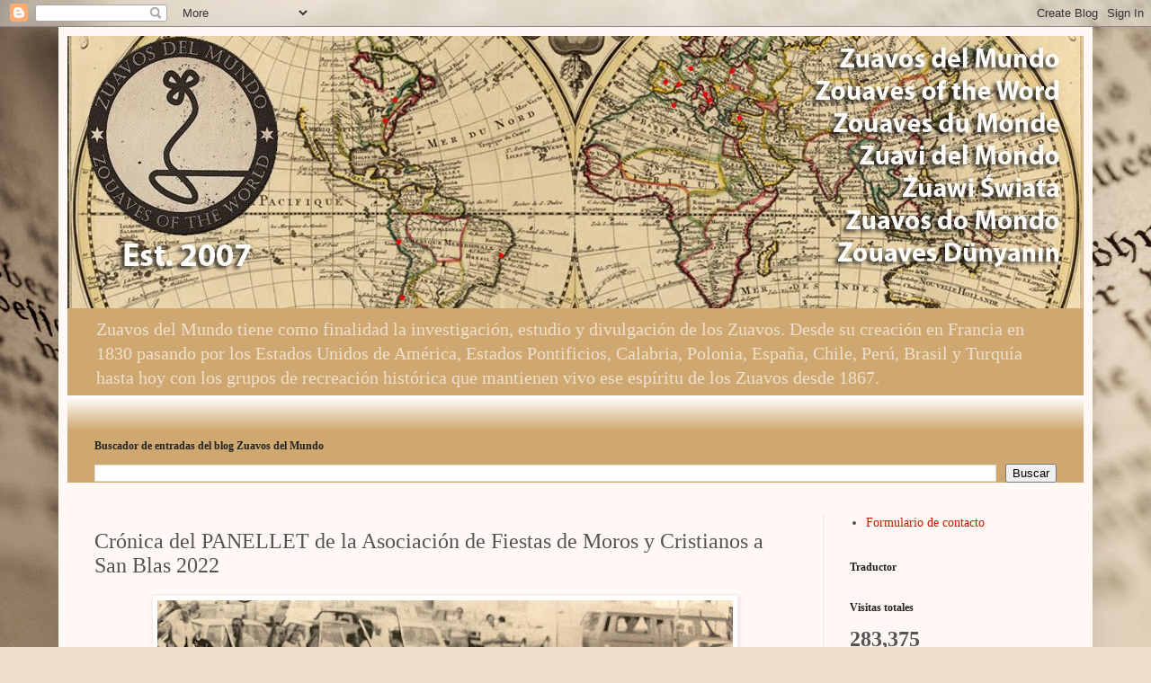

--- FILE ---
content_type: text/html; charset=UTF-8
request_url: https://zuaus.blogspot.com/2022/03/cronica-del-panellet-de-la-asociacion.html
body_size: 25308
content:
<!DOCTYPE html>
<html class='v2' dir='ltr' lang='es'>
<head>
<link href='https://www.blogger.com/static/v1/widgets/335934321-css_bundle_v2.css' rel='stylesheet' type='text/css'/>
<meta content='width=1100' name='viewport'/>
<meta content='text/html; charset=UTF-8' http-equiv='Content-Type'/>
<meta content='blogger' name='generator'/>
<link href='https://zuaus.blogspot.com/favicon.ico' rel='icon' type='image/x-icon'/>
<link href='https://zuaus.blogspot.com/2022/03/cronica-del-panellet-de-la-asociacion.html' rel='canonical'/>
<link rel="alternate" type="application/atom+xml" title="&#9655; Zuavos del mundo&#12304;Zouaves of the world&#12305; - Atom" href="https://zuaus.blogspot.com/feeds/posts/default" />
<link rel="alternate" type="application/rss+xml" title="&#9655; Zuavos del mundo&#12304;Zouaves of the world&#12305; - RSS" href="https://zuaus.blogspot.com/feeds/posts/default?alt=rss" />
<link rel="service.post" type="application/atom+xml" title="&#9655; Zuavos del mundo&#12304;Zouaves of the world&#12305; - Atom" href="https://draft.blogger.com/feeds/3226427500054522207/posts/default" />

<link rel="alternate" type="application/atom+xml" title="&#9655; Zuavos del mundo&#12304;Zouaves of the world&#12305; - Atom" href="https://zuaus.blogspot.com/feeds/5546728626231496605/comments/default" />
<!--Can't find substitution for tag [blog.ieCssRetrofitLinks]-->
<link href='https://blogger.googleusercontent.com/img/a/AVvXsEhMlJGAPGPHBA4_f26GvxLAomrcVBti9NHy__VqIuHwvnSIcFipVLqyhGpqF2XmDsg9H9cPhnouDWt2Ul0mQL5D8XgiPxQk4jEof6SDsNIQ4WZTuIl5O4ZZh0r5qdG1qP7brkfOYrtiqMYymEvpRvx7N8RX0jxQAzd1pARseb7yGof197WpLgvjZzdmrw=w640-h446' rel='image_src'/>
<meta content='https://zuaus.blogspot.com/2022/03/cronica-del-panellet-de-la-asociacion.html' property='og:url'/>
<meta content='Crónica del PANELLET de la  Asociación de Fiestas de Moros y Cristianos a San Blas 2022' property='og:title'/>
<meta content='Blog sobre los Zuavos, su historia, uniformes y actualidad.' property='og:description'/>
<meta content='https://blogger.googleusercontent.com/img/a/AVvXsEhMlJGAPGPHBA4_f26GvxLAomrcVBti9NHy__VqIuHwvnSIcFipVLqyhGpqF2XmDsg9H9cPhnouDWt2Ul0mQL5D8XgiPxQk4jEof6SDsNIQ4WZTuIl5O4ZZh0r5qdG1qP7brkfOYrtiqMYymEvpRvx7N8RX0jxQAzd1pARseb7yGof197WpLgvjZzdmrw=w1200-h630-p-k-no-nu' property='og:image'/>
<title>&#9655; Zuavos del mundo&#12304;Zouaves of the world&#12305;: Crónica del PANELLET de la  Asociación de Fiestas de Moros y Cristianos a San Blas 2022</title>
<style type='text/css'>@font-face{font-family:'Montserrat';font-style:normal;font-weight:700;font-display:swap;src:url(//fonts.gstatic.com/s/montserrat/v31/JTUHjIg1_i6t8kCHKm4532VJOt5-QNFgpCuM73w0aXp-p7K4KLjztg.woff2)format('woff2');unicode-range:U+0460-052F,U+1C80-1C8A,U+20B4,U+2DE0-2DFF,U+A640-A69F,U+FE2E-FE2F;}@font-face{font-family:'Montserrat';font-style:normal;font-weight:700;font-display:swap;src:url(//fonts.gstatic.com/s/montserrat/v31/JTUHjIg1_i6t8kCHKm4532VJOt5-QNFgpCuM73w9aXp-p7K4KLjztg.woff2)format('woff2');unicode-range:U+0301,U+0400-045F,U+0490-0491,U+04B0-04B1,U+2116;}@font-face{font-family:'Montserrat';font-style:normal;font-weight:700;font-display:swap;src:url(//fonts.gstatic.com/s/montserrat/v31/JTUHjIg1_i6t8kCHKm4532VJOt5-QNFgpCuM73w2aXp-p7K4KLjztg.woff2)format('woff2');unicode-range:U+0102-0103,U+0110-0111,U+0128-0129,U+0168-0169,U+01A0-01A1,U+01AF-01B0,U+0300-0301,U+0303-0304,U+0308-0309,U+0323,U+0329,U+1EA0-1EF9,U+20AB;}@font-face{font-family:'Montserrat';font-style:normal;font-weight:700;font-display:swap;src:url(//fonts.gstatic.com/s/montserrat/v31/JTUHjIg1_i6t8kCHKm4532VJOt5-QNFgpCuM73w3aXp-p7K4KLjztg.woff2)format('woff2');unicode-range:U+0100-02BA,U+02BD-02C5,U+02C7-02CC,U+02CE-02D7,U+02DD-02FF,U+0304,U+0308,U+0329,U+1D00-1DBF,U+1E00-1E9F,U+1EF2-1EFF,U+2020,U+20A0-20AB,U+20AD-20C0,U+2113,U+2C60-2C7F,U+A720-A7FF;}@font-face{font-family:'Montserrat';font-style:normal;font-weight:700;font-display:swap;src:url(//fonts.gstatic.com/s/montserrat/v31/JTUHjIg1_i6t8kCHKm4532VJOt5-QNFgpCuM73w5aXp-p7K4KLg.woff2)format('woff2');unicode-range:U+0000-00FF,U+0131,U+0152-0153,U+02BB-02BC,U+02C6,U+02DA,U+02DC,U+0304,U+0308,U+0329,U+2000-206F,U+20AC,U+2122,U+2191,U+2193,U+2212,U+2215,U+FEFF,U+FFFD;}</style>
<style id='page-skin-1' type='text/css'><!--
/*
-----------------------------------------------
Blogger Template Style
Name:     Simple
Designer: Blogger
URL:      www.blogger.com
----------------------------------------------- */
/* Content
----------------------------------------------- */
body {
font: normal normal 14px Georgia, Utopia, 'Palatino Linotype', Palatino, serif;
color: #545454;
background: #efe0cb url(//themes.googleusercontent.com/image?id=1JnaUR617vN187sHsY6g8xNVF6pVifULShzBF9uPMSFikevM4uUZDbk_YpKb1eq7yvnoA) no-repeat fixed top center /* Credit: sndr (http://www.istockphoto.com/file_closeup.php?id=5888266&platform=blogger) */;
padding: 0 40px 40px 40px;
}
html body .region-inner {
min-width: 0;
max-width: 100%;
width: auto;
}
h2 {
font-size: 22px;
}
a:link {
text-decoration:none;
color: #c81a00;
}
a:visited {
text-decoration:none;
color: #919191;
}
a:hover {
text-decoration:underline;
color: #ff152d;
}
.body-fauxcolumn-outer .fauxcolumn-inner {
background: transparent none repeat scroll top left;
_background-image: none;
}
.body-fauxcolumn-outer .cap-top {
position: absolute;
z-index: 1;
height: 400px;
width: 100%;
}
.body-fauxcolumn-outer .cap-top .cap-left {
width: 100%;
background: transparent none repeat-x scroll top left;
_background-image: none;
}
.content-outer {
-moz-box-shadow: 0 0 40px rgba(0, 0, 0, .15);
-webkit-box-shadow: 0 0 5px rgba(0, 0, 0, .15);
-goog-ms-box-shadow: 0 0 10px #333333;
box-shadow: 0 0 40px rgba(0, 0, 0, .15);
margin-bottom: 1px;
}
.content-inner {
padding: 10px 10px;
}
.content-inner {
background-color: #fff8f4;
}
/* Header
----------------------------------------------- */
.header-outer {
background: #cfa871 url(https://resources.blogblog.com/blogblog/data/1kt/simple/gradients_light.png) repeat-x scroll 0 -400px;
_background-image: none;
}
.Header h1 {
font: normal normal 48px Georgia, Utopia, 'Palatino Linotype', Palatino, serif;
color: rgba(0, 0, 0, 0);
text-shadow: 1px 2px 3px rgba(0, 0, 0, .2);
}
.Header h1 a {
color: rgba(0, 0, 0, 0);
}
.Header .description {
font-size: 140%;
color: #efe0cb;
}
.header-inner .Header .titlewrapper {
padding: 22px 30px;
}
.header-inner .Header .descriptionwrapper {
padding: 0 30px;
}
/* Tabs
----------------------------------------------- */
.tabs-inner .section:first-child {
border-top: 0 solid #eee5dd;
}
.tabs-inner .section:first-child ul {
margin-top: -0;
border-top: 0 solid #eee5dd;
border-left: 0 solid #eee5dd;
border-right: 0 solid #eee5dd;
}
.tabs-inner .widget ul {
background: #919191 none repeat-x scroll 0 -800px;
_background-image: none;
border-bottom: 1px solid #eee5dd;
margin-top: 0;
margin-left: -30px;
margin-right: -30px;
}
.tabs-inner .widget li a {
display: inline-block;
padding: .6em 1em;
font: normal normal 16px Georgia, Utopia, 'Palatino Linotype', Palatino, serif;
color: #a18b81;
border-left: 1px solid #fff8f4;
border-right: 1px solid #eee5dd;
}
.tabs-inner .widget li:first-child a {
border-left: none;
}
.tabs-inner .widget li.selected a, .tabs-inner .widget li a:hover {
color: #000000;
background-color: #cfa871;
text-decoration: none;
}
/* Columns
----------------------------------------------- */
.main-outer {
border-top: 0 solid #f0e5e1;
}
.fauxcolumn-left-outer .fauxcolumn-inner {
border-right: 1px solid #f0e5e1;
}
.fauxcolumn-right-outer .fauxcolumn-inner {
border-left: 1px solid #f0e5e1;
}
/* Headings
----------------------------------------------- */
div.widget > h2,
div.widget h2.title {
margin: 0 0 1em 0;
font: normal bold 12px Georgia, Utopia, 'Palatino Linotype', Palatino, serif;
color: #222222;
}
/* Widgets
----------------------------------------------- */
.widget .zippy {
color: #a0a0a0;
text-shadow: 2px 2px 1px rgba(0, 0, 0, .1);
}
.widget .popular-posts ul {
list-style: none;
}
/* Posts
----------------------------------------------- */
h2.date-header {
font: normal bold 11px Montserrat;
}
.date-header span {
background-color: #ffffff;
color: #856b45;
padding: inherit;
letter-spacing: inherit;
margin: inherit;
}
.main-inner {
padding-top: 30px;
padding-bottom: 30px;
}
.main-inner .column-center-inner {
padding: 0 15px;
}
.main-inner .column-center-inner .section {
margin: 0 15px;
}
.post {
margin: 0 0 25px 0;
}
h3.post-title, .comments h4 {
font: normal normal 24px Georgia, Utopia, 'Palatino Linotype', Palatino, serif;
margin: .75em 0 0;
}
.post-body {
font-size: 110%;
line-height: 1.4;
position: relative;
}
.post-body img, .post-body .tr-caption-container, .Profile img, .Image img,
.BlogList .item-thumbnail img {
padding: 2px;
background: #ffffff;
border: 1px solid #f1f1f1;
-moz-box-shadow: 1px 1px 5px rgba(0, 0, 0, .1);
-webkit-box-shadow: 1px 1px 5px rgba(0, 0, 0, .1);
box-shadow: 1px 1px 5px rgba(0, 0, 0, .1);
}
.post-body img, .post-body .tr-caption-container {
padding: 5px;
}
.post-body .tr-caption-container {
color: #222222;
}
.post-body .tr-caption-container img {
padding: 0;
background: transparent;
border: none;
-moz-box-shadow: 0 0 0 rgba(0, 0, 0, .1);
-webkit-box-shadow: 0 0 0 rgba(0, 0, 0, .1);
box-shadow: 0 0 0 rgba(0, 0, 0, .1);
}
.post-header {
margin: 0 0 1.5em;
line-height: 1.6;
font-size: 90%;
}
.post-footer {
margin: 20px -2px 0;
padding: 5px 10px;
color: #797465;
background-color: #f0e9e1;
border-bottom: 1px solid #f1f1f1;
line-height: 1.6;
font-size: 90%;
}
#comments .comment-author {
padding-top: 1.5em;
border-top: 1px solid #f0e5e1;
background-position: 0 1.5em;
}
#comments .comment-author:first-child {
padding-top: 0;
border-top: none;
}
.avatar-image-container {
margin: .2em 0 0;
}
#comments .avatar-image-container img {
border: 1px solid #f1f1f1;
}
/* Comments
----------------------------------------------- */
.comments .comments-content .icon.blog-author {
background-repeat: no-repeat;
background-image: url([data-uri]);
}
.comments .comments-content .loadmore a {
border-top: 1px solid #a0a0a0;
border-bottom: 1px solid #a0a0a0;
}
.comments .comment-thread.inline-thread {
background-color: #f0e9e1;
}
.comments .continue {
border-top: 2px solid #a0a0a0;
}
/* Accents
---------------------------------------------- */
.section-columns td.columns-cell {
border-left: 1px solid #f0e5e1;
}
.blog-pager {
background: transparent none no-repeat scroll top center;
}
.blog-pager-older-link, .home-link,
.blog-pager-newer-link {
background-color: #fff8f4;
padding: 5px;
}
.footer-outer {
border-top: 0 dashed #bbbbbb;
}
/* Mobile
----------------------------------------------- */
body.mobile  {
background-size: auto;
}
.mobile .body-fauxcolumn-outer {
background: transparent none repeat scroll top left;
}
.mobile .body-fauxcolumn-outer .cap-top {
background-size: 100% auto;
}
.mobile .content-outer {
-webkit-box-shadow: 0 0 3px rgba(0, 0, 0, .15);
box-shadow: 0 0 3px rgba(0, 0, 0, .15);
}
.mobile .tabs-inner .widget ul {
margin-left: 0;
margin-right: 0;
}
.mobile .post {
margin: 0;
}
.mobile .main-inner .column-center-inner .section {
margin: 0;
}
.mobile .date-header span {
padding: 0.1em 10px;
margin: 0 -10px;
}
.mobile h3.post-title {
margin: 0;
}
.mobile .blog-pager {
background: transparent none no-repeat scroll top center;
}
.mobile .footer-outer {
border-top: none;
}
.mobile .main-inner, .mobile .footer-inner {
background-color: #fff8f4;
}
.mobile-index-contents {
color: #545454;
}
.mobile-link-button {
background-color: #c81a00;
}
.mobile-link-button a:link, .mobile-link-button a:visited {
color: #ffffff;
}
.mobile .tabs-inner .section:first-child {
border-top: none;
}
.mobile .tabs-inner .PageList .widget-content {
background-color: #cfa871;
color: #000000;
border-top: 1px solid #eee5dd;
border-bottom: 1px solid #eee5dd;
}
.mobile .tabs-inner .PageList .widget-content .pagelist-arrow {
border-left: 1px solid #eee5dd;
}

--></style>
<style id='template-skin-1' type='text/css'><!--
body {
min-width: 1150px;
}
.content-outer, .content-fauxcolumn-outer, .region-inner {
min-width: 1150px;
max-width: 1150px;
_width: 1150px;
}
.main-inner .columns {
padding-left: 0px;
padding-right: 290px;
}
.main-inner .fauxcolumn-center-outer {
left: 0px;
right: 290px;
/* IE6 does not respect left and right together */
_width: expression(this.parentNode.offsetWidth -
parseInt("0px") -
parseInt("290px") + 'px');
}
.main-inner .fauxcolumn-left-outer {
width: 0px;
}
.main-inner .fauxcolumn-right-outer {
width: 290px;
}
.main-inner .column-left-outer {
width: 0px;
right: 100%;
margin-left: -0px;
}
.main-inner .column-right-outer {
width: 290px;
margin-right: -290px;
}
#layout {
min-width: 0;
}
#layout .content-outer {
min-width: 0;
width: 800px;
}
#layout .region-inner {
min-width: 0;
width: auto;
}
body#layout div.add_widget {
padding: 8px;
}
body#layout div.add_widget a {
margin-left: 32px;
}
--></style>
<style>
    body {background-image:url(\/\/themes.googleusercontent.com\/image?id=1JnaUR617vN187sHsY6g8xNVF6pVifULShzBF9uPMSFikevM4uUZDbk_YpKb1eq7yvnoA);}
    
@media (max-width: 200px) { body {background-image:url(\/\/themes.googleusercontent.com\/image?id=1JnaUR617vN187sHsY6g8xNVF6pVifULShzBF9uPMSFikevM4uUZDbk_YpKb1eq7yvnoA&options=w200);}}
@media (max-width: 400px) and (min-width: 201px) { body {background-image:url(\/\/themes.googleusercontent.com\/image?id=1JnaUR617vN187sHsY6g8xNVF6pVifULShzBF9uPMSFikevM4uUZDbk_YpKb1eq7yvnoA&options=w400);}}
@media (max-width: 800px) and (min-width: 401px) { body {background-image:url(\/\/themes.googleusercontent.com\/image?id=1JnaUR617vN187sHsY6g8xNVF6pVifULShzBF9uPMSFikevM4uUZDbk_YpKb1eq7yvnoA&options=w800);}}
@media (max-width: 1200px) and (min-width: 801px) { body {background-image:url(\/\/themes.googleusercontent.com\/image?id=1JnaUR617vN187sHsY6g8xNVF6pVifULShzBF9uPMSFikevM4uUZDbk_YpKb1eq7yvnoA&options=w1200);}}
/* Last tag covers anything over one higher than the previous max-size cap. */
@media (min-width: 1201px) { body {background-image:url(\/\/themes.googleusercontent.com\/image?id=1JnaUR617vN187sHsY6g8xNVF6pVifULShzBF9uPMSFikevM4uUZDbk_YpKb1eq7yvnoA&options=w1600);}}
  </style>
<script type='text/javascript'>
        (function(i,s,o,g,r,a,m){i['GoogleAnalyticsObject']=r;i[r]=i[r]||function(){
        (i[r].q=i[r].q||[]).push(arguments)},i[r].l=1*new Date();a=s.createElement(o),
        m=s.getElementsByTagName(o)[0];a.async=1;a.src=g;m.parentNode.insertBefore(a,m)
        })(window,document,'script','https://www.google-analytics.com/analytics.js','ga');
        ga('create', 'UA-2239737-1', 'auto', 'blogger');
        ga('blogger.send', 'pageview');
      </script>
<link href='https://draft.blogger.com/dyn-css/authorization.css?targetBlogID=3226427500054522207&amp;zx=8de9f6f4-5058-4d61-a2b6-c97758cf3cfa' media='none' onload='if(media!=&#39;all&#39;)media=&#39;all&#39;' rel='stylesheet'/><noscript><link href='https://draft.blogger.com/dyn-css/authorization.css?targetBlogID=3226427500054522207&amp;zx=8de9f6f4-5058-4d61-a2b6-c97758cf3cfa' rel='stylesheet'/></noscript>
<meta name='google-adsense-platform-account' content='ca-host-pub-1556223355139109'/>
<meta name='google-adsense-platform-domain' content='blogspot.com'/>

<!-- data-ad-client=ca-pub-0763311539395629 -->

</head>
<body class='loading variant-literate'>
<div class='navbar section' id='navbar' name='Barra de navegación'><div class='widget Navbar' data-version='1' id='Navbar1'><script type="text/javascript">
    function setAttributeOnload(object, attribute, val) {
      if(window.addEventListener) {
        window.addEventListener('load',
          function(){ object[attribute] = val; }, false);
      } else {
        window.attachEvent('onload', function(){ object[attribute] = val; });
      }
    }
  </script>
<div id="navbar-iframe-container"></div>
<script type="text/javascript" src="https://apis.google.com/js/platform.js"></script>
<script type="text/javascript">
      gapi.load("gapi.iframes:gapi.iframes.style.bubble", function() {
        if (gapi.iframes && gapi.iframes.getContext) {
          gapi.iframes.getContext().openChild({
              url: 'https://draft.blogger.com/navbar/3226427500054522207?po\x3d5546728626231496605\x26origin\x3dhttps://zuaus.blogspot.com',
              where: document.getElementById("navbar-iframe-container"),
              id: "navbar-iframe"
          });
        }
      });
    </script><script type="text/javascript">
(function() {
var script = document.createElement('script');
script.type = 'text/javascript';
script.src = '//pagead2.googlesyndication.com/pagead/js/google_top_exp.js';
var head = document.getElementsByTagName('head')[0];
if (head) {
head.appendChild(script);
}})();
</script>
</div></div>
<div class='body-fauxcolumns'>
<div class='fauxcolumn-outer body-fauxcolumn-outer'>
<div class='cap-top'>
<div class='cap-left'></div>
<div class='cap-right'></div>
</div>
<div class='fauxborder-left'>
<div class='fauxborder-right'></div>
<div class='fauxcolumn-inner'>
</div>
</div>
<div class='cap-bottom'>
<div class='cap-left'></div>
<div class='cap-right'></div>
</div>
</div>
</div>
<div class='content'>
<div class='content-fauxcolumns'>
<div class='fauxcolumn-outer content-fauxcolumn-outer'>
<div class='cap-top'>
<div class='cap-left'></div>
<div class='cap-right'></div>
</div>
<div class='fauxborder-left'>
<div class='fauxborder-right'></div>
<div class='fauxcolumn-inner'>
</div>
</div>
<div class='cap-bottom'>
<div class='cap-left'></div>
<div class='cap-right'></div>
</div>
</div>
</div>
<div class='content-outer'>
<div class='content-cap-top cap-top'>
<div class='cap-left'></div>
<div class='cap-right'></div>
</div>
<div class='fauxborder-left content-fauxborder-left'>
<div class='fauxborder-right content-fauxborder-right'></div>
<div class='content-inner'>
<header>
<div class='header-outer'>
<div class='header-cap-top cap-top'>
<div class='cap-left'></div>
<div class='cap-right'></div>
</div>
<div class='fauxborder-left header-fauxborder-left'>
<div class='fauxborder-right header-fauxborder-right'></div>
<div class='region-inner header-inner'>
<div class='header section' id='header' name='Cabecera'><div class='widget Header' data-version='1' id='Header1'>
<div id='header-inner'>
<a href='https://zuaus.blogspot.com/' style='display: block'>
<img alt='▷ Zuavos del mundo【Zouaves of the world】' height='303px; ' id='Header1_headerimg' src='https://blogger.googleusercontent.com/img/b/R29vZ2xl/AVvXsEi-F-eO-3QxZPWbFAIMv_C9zzNtffIvJ47jUrrqep0v5u6I6e3gDc-qN4K_Ne7Z_HanMleSXhQ20zspO4DDC_E3lhddwOZTj3bBSXA7D44VDZdrMeKXru48AxElg9HSQzVzmScSPXe3YX4c/s1600/Banner+Zuavos+del+Mundo+12192.jpg' style='display: block' width='1129px; '/>
</a>
<div class='descriptionwrapper'>
<p class='description'><span>Zuavos del Mundo tiene como finalidad la investigación, estudio y divulgación de los Zuavos. Desde su creación en Francia en 1830 pasando por los Estados Unidos de América, Estados Pontificios, Calabria, Polonia, España, Chile, Perú, Brasil y Turquía hasta hoy con los grupos de recreación histórica que mantienen vivo ese espíritu de los Zuavos desde 1867.</span></p>
</div>
</div>
</div><div class='widget BlogSearch' data-version='1' id='BlogSearch1'>
<h2 class='title'>Buscador de entradas del blog Zuavos del Mundo</h2>
<div class='widget-content'>
<div id='BlogSearch1_form'>
<form action='https://zuaus.blogspot.com/search' class='gsc-search-box' target='_top'>
<table cellpadding='0' cellspacing='0' class='gsc-search-box'>
<tbody>
<tr>
<td class='gsc-input'>
<input autocomplete='off' class='gsc-input' name='q' size='10' title='search' type='text' value=''/>
</td>
<td class='gsc-search-button'>
<input class='gsc-search-button' title='search' type='submit' value='Buscar'/>
</td>
</tr>
</tbody>
</table>
</form>
</div>
</div>
<div class='clear'></div>
</div></div>
</div>
</div>
<div class='header-cap-bottom cap-bottom'>
<div class='cap-left'></div>
<div class='cap-right'></div>
</div>
</div>
</header>
<div class='tabs-outer'>
<div class='tabs-cap-top cap-top'>
<div class='cap-left'></div>
<div class='cap-right'></div>
</div>
<div class='fauxborder-left tabs-fauxborder-left'>
<div class='fauxborder-right tabs-fauxborder-right'></div>
<div class='region-inner tabs-inner'>
<div class='tabs section' id='crosscol' name='Multicolumnas'><div class='widget HTML' data-version='1' id='HTML9'>
<div class='widget-content'>
<!-- AddThis Button BEGIN -->
<div class="addthis_toolbox addthis_default_style addthis_32x32_style">
<a class="addthis_button_preferred_1"></a>
<a class="addthis_button_preferred_2"></a>
<a class="addthis_button_preferred_3"></a>
<a class="addthis_button_preferred_4"></a>
<a class="addthis_button_compact"></a>
<a class="addthis_counter addthis_bubble_style"></a>
</div>
<script type="text/javascript">var addthis_config = {"data_track_clickback":true};</script>
<script type="text/javascript" src="//s7.addthis.com/js/250/addthis_widget.js#pubid=ra-4dc7b4f719b22048"></script>
<!-- AddThis Button END -->
</div>
<div class='clear'></div>
</div></div>
<div class='tabs no-items section' id='crosscol-overflow' name='Cross-Column 2'></div>
</div>
</div>
<div class='tabs-cap-bottom cap-bottom'>
<div class='cap-left'></div>
<div class='cap-right'></div>
</div>
</div>
<div class='main-outer'>
<div class='main-cap-top cap-top'>
<div class='cap-left'></div>
<div class='cap-right'></div>
</div>
<div class='fauxborder-left main-fauxborder-left'>
<div class='fauxborder-right main-fauxborder-right'></div>
<div class='region-inner main-inner'>
<div class='columns fauxcolumns'>
<div class='fauxcolumn-outer fauxcolumn-center-outer'>
<div class='cap-top'>
<div class='cap-left'></div>
<div class='cap-right'></div>
</div>
<div class='fauxborder-left'>
<div class='fauxborder-right'></div>
<div class='fauxcolumn-inner'>
</div>
</div>
<div class='cap-bottom'>
<div class='cap-left'></div>
<div class='cap-right'></div>
</div>
</div>
<div class='fauxcolumn-outer fauxcolumn-left-outer'>
<div class='cap-top'>
<div class='cap-left'></div>
<div class='cap-right'></div>
</div>
<div class='fauxborder-left'>
<div class='fauxborder-right'></div>
<div class='fauxcolumn-inner'>
</div>
</div>
<div class='cap-bottom'>
<div class='cap-left'></div>
<div class='cap-right'></div>
</div>
</div>
<div class='fauxcolumn-outer fauxcolumn-right-outer'>
<div class='cap-top'>
<div class='cap-left'></div>
<div class='cap-right'></div>
</div>
<div class='fauxborder-left'>
<div class='fauxborder-right'></div>
<div class='fauxcolumn-inner'>
</div>
</div>
<div class='cap-bottom'>
<div class='cap-left'></div>
<div class='cap-right'></div>
</div>
</div>
<!-- corrects IE6 width calculation -->
<div class='columns-inner'>
<div class='column-center-outer'>
<div class='column-center-inner'>
<div class='main section' id='main' name='Principal'><div class='widget Blog' data-version='1' id='Blog1'>
<div class='blog-posts hfeed'>

          <div class="date-outer">
        

          <div class="date-posts">
        
<div class='post-outer'>
<div class='post hentry uncustomized-post-template' itemprop='blogPost' itemscope='itemscope' itemtype='http://schema.org/BlogPosting'>
<meta content='https://blogger.googleusercontent.com/img/a/AVvXsEhMlJGAPGPHBA4_f26GvxLAomrcVBti9NHy__VqIuHwvnSIcFipVLqyhGpqF2XmDsg9H9cPhnouDWt2Ul0mQL5D8XgiPxQk4jEof6SDsNIQ4WZTuIl5O4ZZh0r5qdG1qP7brkfOYrtiqMYymEvpRvx7N8RX0jxQAzd1pARseb7yGof197WpLgvjZzdmrw=w640-h446' itemprop='image_url'/>
<meta content='3226427500054522207' itemprop='blogId'/>
<meta content='5546728626231496605' itemprop='postId'/>
<a name='5546728626231496605'></a>
<h3 class='post-title entry-title' itemprop='name'>
Crónica del PANELLET de la  Asociación de Fiestas de Moros y Cristianos a San Blas 2022
</h3>
<div class='post-header'>
<div class='post-header-line-1'></div>
</div>
<div class='post-body entry-content' id='post-body-5546728626231496605' itemprop='description articleBody'>
<p style="text-align: left;"></p><div style="text-align: justify;"><div class="separator" style="clear: both; text-align: center;"><a href="https://blogger.googleusercontent.com/img/a/AVvXsEhMlJGAPGPHBA4_f26GvxLAomrcVBti9NHy__VqIuHwvnSIcFipVLqyhGpqF2XmDsg9H9cPhnouDWt2Ul0mQL5D8XgiPxQk4jEof6SDsNIQ4WZTuIl5O4ZZh0r5qdG1qP7brkfOYrtiqMYymEvpRvx7N8RX0jxQAzd1pARseb7yGof197WpLgvjZzdmrw=s2016" style="margin-left: 1em; margin-right: 1em;"><img border="0" data-original-height="1402" data-original-width="2016" height="446" src="https://blogger.googleusercontent.com/img/a/AVvXsEhMlJGAPGPHBA4_f26GvxLAomrcVBti9NHy__VqIuHwvnSIcFipVLqyhGpqF2XmDsg9H9cPhnouDWt2Ul0mQL5D8XgiPxQk4jEof6SDsNIQ4WZTuIl5O4ZZh0r5qdG1qP7brkfOYrtiqMYymEvpRvx7N8RX0jxQAzd1pARseb7yGof197WpLgvjZzdmrw=w640-h446" width="640" /></a></div><br /><span style="font-size: large;"><br /></span></div><p style="text-align: justify;"><span style="font-size: medium;"><span>De ahí que cada año, al llegar el 3 de Agosto, la Asociación de Fiestas de Moros y Cristianos a San Blas, celebre su "PANELLET", organizando diversos actos culturales, artísticos y religiosos, llenando el espíritu de sus gentes de fiesta, ilusión y alegría.<br /></span>Cabe destacar este año la enorme participación de festeros y publico en general que siguió de cerca cuantos actos cubrían la programación.</span></p><p style="text-align: justify;"><span style="font-size: medium;"><br />Siguiendo la programación, el día 30 de Julio en el "Maset" de los Moros Viejos, tuvo lugar una cena de hermandad festera, a la que asistieron todas las Juntas de "les filaes" y miembros de la Asociación de la Junta Central de Fiestas. Una vez terminada desde el puente de San Blas hasta la Plaza del Ayuntamiento, importante desfile, acabando con una gran "cordá".&nbsp;</span></p><p style="text-align: justify;"><span style="font-size: medium;"><br />Llegado el 31 de Julio y dedicado a los niños, se celebró en el "maset" de los Granaderos una merienda de festeros infantiles. A continuación acompañados por la Unión Musical, gran desfile infantil que concluiría en la Plaza de Toros, donde daría comienzo el XXII CONCIERTO DE MUSICA FESTERA ...</span></p><p style="text-align: justify;"><span style="font-size: medium;"><br />No es la crónica de la fiesta del "Panellet" del 2022, es la crónica de 1989, pero podría ser, sobre todo haciendo hincapié en "llenando el espíritu de sus gentes de fiesta, ilusión y alegría", que es lo que nos falta.</span></p><p style="text-align: justify;"><span style="font-size: medium;"><br /><b>Una propuesta para la Associació de Festes de Moros i Cristians a Sant Blai de Bocairent, es recuperar el desfile infantil como se hacía en antiguamente, dar el protagonismo a los festeros infantiles que durante estos años no han podido salir y han mantenido la ilusión.</b></span></p><div style="text-align: justify;"><b><span style="font-size: medium;"><br /></span></b></div><div style="font-size: large; text-align: justify;">Bocairent a 15 de marzo de 2022.</div><div style="text-align: justify;"><span style="font-size: xx-small;">188.472</span></div><p></p>
<div style='clear: both;'></div>
</div>
<div class='post-footer'>
<div class='post-footer-line post-footer-line-1'>
<span class='post-author vcard'>
Escrito por - writing by
<span class='fn' itemprop='author' itemscope='itemscope' itemtype='http://schema.org/Person'>
<meta content='https://draft.blogger.com/profile/17543861558599794207' itemprop='url'/>
<a class='g-profile' href='https://draft.blogger.com/profile/17543861558599794207' rel='author' title='author profile'>
<span itemprop='name'>Zuau</span>
</a>
</span>
</span>
<span class='post-timestamp'>
</span>
<span class='post-comment-link'>
</span>
<span class='post-icons'>
<span class='item-control blog-admin pid-1813191688'>
<a href='https://draft.blogger.com/post-edit.g?blogID=3226427500054522207&postID=5546728626231496605&from=pencil' title='Editar entrada'>
<img alt='' class='icon-action' height='18' src='https://resources.blogblog.com/img/icon18_edit_allbkg.gif' width='18'/>
</a>
</span>
</span>
<div class='post-share-buttons goog-inline-block'>
</div>
</div>
<div class='post-footer-line post-footer-line-2'>
<span class='post-labels'>
</span>
</div>
<div class='post-footer-line post-footer-line-3'>
<span class='post-location'>
</span>
</div>
</div>
</div>
<div class='comments' id='comments'>
<a name='comments'></a>
<h4>No hay comentarios:</h4>
<div id='Blog1_comments-block-wrapper'>
<dl class='avatar-comment-indent' id='comments-block'>
</dl>
</div>
<p class='comment-footer'>
<a href='https://draft.blogger.com/comment/fullpage/post/3226427500054522207/5546728626231496605' onclick=''>Publicar un comentario</a>
</p>
</div>
</div>

        </div></div>
      
</div>
<div class='blog-pager' id='blog-pager'>
<span id='blog-pager-newer-link'>
<a class='blog-pager-newer-link' href='https://zuaus.blogspot.com/2022/03/miniatura-de-teniente-del-1er.html' id='Blog1_blog-pager-newer-link' title='Entrada más reciente'>Entrada más reciente</a>
</span>
<span id='blog-pager-older-link'>
<a class='blog-pager-older-link' href='https://zuaus.blogspot.com/2022/03/dia-nacional-de-los-zuavos-2022.html' id='Blog1_blog-pager-older-link' title='Entrada antigua'>Entrada antigua</a>
</span>
<a class='home-link' href='https://zuaus.blogspot.com/'>Inicio</a>
</div>
<div class='clear'></div>
<div class='post-feeds'>
<div class='feed-links'>
Suscribirse a:
<a class='feed-link' href='https://zuaus.blogspot.com/feeds/5546728626231496605/comments/default' target='_blank' type='application/atom+xml'>Enviar comentarios (Atom)</a>
</div>
</div>
</div><div class='widget PageList' data-version='1' id='PageList1'>
<div class='widget-content'>
<ul>
<li>
<a href='https://zuaus.blogspot.com/2007/07/aviso-legal-politica-de-privacidad-y.html'>Aviso Legal, Política de Privacidad y Cookies.</a>
</li>
</ul>
<div class='clear'></div>
</div>
</div><div class='widget PopularPosts' data-version='1' id='PopularPosts1'>
<h2>&#9655; Los mejores post del blog Zuavos del Mundo</h2>
<div class='widget-content popular-posts'>
<ul>
<li>
<div class='item-content'>
<div class='item-thumbnail'>
<a href='https://zuaus.blogspot.com/2007/09/mosquete-zouave-de-avancarga-zouave.html' target='_blank'>
<img alt='' border='0' src='https://blogger.googleusercontent.com/img/b/R29vZ2xl/AVvXsEjSsYjVEZii30FJrNfhIBCvXx2yTVuoZUt359zR2bL1g-xTloWnzCh5Eqbj_R37UlEvlnkaT6l-fBe-Cpvex3DBQ6zJk3FdZsOMaCwaKTMyxhk1PBPl3JsW5-mDvlOY63Fpe0y3gSLRiLnB/w72-h72-p-k-no-nu/Vista+general.jpg'/>
</a>
</div>
<div class='item-title'><a href='https://zuaus.blogspot.com/2007/09/mosquete-zouave-de-avancarga-zouave.html'>Mosquete Zouave de avancarga. Zouave musket muzzle-loading</a></div>
<div class='item-snippet'>            E l mosquete &#8220;Zouave&#8221; fue un presente de mis amigos de Festa Avant! con motivo de la capitanía del Tercio de Zuavos de 2007, en ...</div>
</div>
<div style='clear: both;'></div>
</li>
<li>
<div class='item-content'>
<div class='item-thumbnail'>
<a href='https://zuaus.blogspot.com/2010/04/zuavos-en-antietam.html' target='_blank'>
<img alt='' border='0' src='https://blogger.googleusercontent.com/img/b/R29vZ2xl/AVvXsEhwmj_a9_klayab8ggBYUrY8_5B08OgV1SD2lFIoYw3MFb-mcCSFXMoMdWyl7dW9yZmZeS2ScmV0EFkevLBN6DokBKSrxcnNnE-61QAC9dsw7aNXO-8KCD_-eOvZfvITikFJN48eZ9d1VBb/w72-h72-p-k-no-nu/zouave+reenacting+Antietam.jpg'/>
</a>
</div>
<div class='item-title'><a href='https://zuaus.blogspot.com/2010/04/zuavos-en-antietam.html'>Zuavos en Antietam</a></div>
<div class='item-snippet'>  La Batalla de Antietam o también llamada Batalla de Sharpsburg (denominada por el los confederados, ya que el nombre de la batalla cambiab...</div>
</div>
<div style='clear: both;'></div>
</li>
<li>
<div class='item-content'>
<div class='item-thumbnail'>
<a href='https://zuaus.blogspot.com/2011/04/fusil-pontificio-remington-nagant.html' target='_blank'>
<img alt='' border='0' src='https://blogger.googleusercontent.com/img/b/R29vZ2xl/AVvXsEi8B-7X1o0OP64ZaFqKZt5TZpx5C020gZ8YiTa6nWYm1LbXbzD-VFwl3DH8pl2tBq6gJfWphgKpm83iZoQu69Y3Z4k3KOLEzYuBvKSNgjlRlXOGP8HqPOncN-5UcuDFZNX5Y-wEWBQKLq56/w72-h72-p-k-no-nu/nagant+remigton+papalini+de+oscar-18.jpg'/>
</a>
</div>
<div class='item-title'><a href='https://zuaus.blogspot.com/2011/04/fusil-pontificio-remington-nagant.html'>Fusil Pontificio REMINGTON-NAGANT</a></div>
<div class='item-snippet'>       Es en 1867 los hermanos Emilio y León NAGANT de Lieja consiguieron de los hermanos REMINGTON la autorización para fabricar bajo licen...</div>
</div>
<div style='clear: both;'></div>
</li>
<li>
<div class='item-content'>
<div class='item-thumbnail'>
<a href='https://zuaus.blogspot.com/2010/10/rifle-remington-1863-o-zouave-del-blog.html' target='_blank'>
<img alt='' border='0' src='https://blogger.googleusercontent.com/img/b/R29vZ2xl/AVvXsEhkHMK8KxP7fRTWcl-UWrNLX_4g2SEok1RTETA5JHH8XOOYQgFJ1SrcPzdy0fsvCugiFL4Unaiw9dE9ql4GGXEw-rg_20QX9V4uHsu7bPJ3HZiOYxzJv9A83lCRe50dHr_T0MrWd849zVg3/w72-h72-p-k-no-nu/Zouave+del+blog+Armas+de+fuego.jpg'/>
</a>
</div>
<div class='item-title'><a href='https://zuaus.blogspot.com/2010/10/rifle-remington-1863-o-zouave-del-blog.html'>Rifle Remington 1863 ò Zouave del Blog Armas de Fuego</a></div>
<div class='item-snippet'>  Este es un extenso articulo sobre el fusil Remington Zouave 1863 que han realizado desde el Blog de Armas de Fuego ( http://historiadelasa...</div>
</div>
<div style='clear: both;'></div>
</li>
<li>
<div class='item-content'>
<div class='item-thumbnail'>
<a href='https://zuaus.blogspot.com/2007/11/la-bala-mini-mini-bullet.html' target='_blank'>
<img alt='' border='0' src='https://blogger.googleusercontent.com/img/b/R29vZ2xl/AVvXsEiEOGFdiRMa4tsrQR2yxqsK9AwFi-6tCkPnp94yBNbne7ev48L4B3SbePbBaZFe52xz8KGoTgir8zc9jbADIRMN4p-rna6kCi8GGfMbEsEdIylvMlp17MKijPOM0-EH74owkG4ZDz5J_yUJ/w72-h72-p-k-no-nu/Bala+Mini%C3%A9.jpg'/>
</a>
</div>
<div class='item-title'><a href='https://zuaus.blogspot.com/2007/11/la-bala-mini-mini-bullet.html'>La bala Minié - The Minié bullet</a></div>
<div class='item-snippet'>   La bala Minié fue inventada por Étienne Minié y Henri Gustove Delvigne en 1840, fue una gran evolución dentro del mundo de las balas. Se ...</div>
</div>
<div style='clear: both;'></div>
</li>
<li>
<div class='item-content'>
<div class='item-thumbnail'>
<a href='https://zuaus.blogspot.com/2019/07/museo-carlista-de-madrid-coleccion-j.html' target='_blank'>
<img alt='' border='0' src='https://blogger.googleusercontent.com/img/b/R29vZ2xl/AVvXsEjzWjEUnmlioOPgv9HgNinTIeCgZhyXOwDqQN-rNndmRCNZivCsasWRPhAKhCnymRiGcUttDokY0PSU9aSf2PQ6Oz4pPcVWC4xm3qYBTjRQvEMOeIgzFWDKqia4p23S7X_Zjl5LEAUVnJS9/w72-h72-p-k-no-nu/Museo+Carlista+de+Madrid.jpg'/>
</a>
</div>
<div class='item-title'><a href='https://zuaus.blogspot.com/2019/07/museo-carlista-de-madrid-coleccion-j.html'>Museo Carlista de Madrid. Colección J. Urcelay</a></div>
<div class='item-snippet'> El Museo Carlista de Madrid pretende ser un lugar de referencia para el Carlismo madrileño. No sólo como Museo , sino también como centro p...</div>
</div>
<div style='clear: both;'></div>
</li>
<li>
<div class='item-content'>
<div class='item-thumbnail'>
<a href='https://zuaus.blogspot.com/2010/02/pelicula-cronica-de-la-guerra-carlista.html' target='_blank'>
<img alt='' border='0' src='https://blogger.googleusercontent.com/img/b/R29vZ2xl/AVvXsEhEYQoWEy9h5y8xydfP7l2c1x-Mpu_wj9wafnjwb_uM0mWzMVcLzun3q0T2Lm-vI-WSWeY2EuT8lETgtmDeO4-2eMosLm5Ky3yRfKsz_XnM_ICmgf-4SpMadW2btn5mF8X9PCffaSPmWogc/w72-h72-p-k-no-nu/cronica+de+la+guerra+carlista+1872-1976.jpg'/>
</a>
</div>
<div class='item-title'><a href='https://zuaus.blogspot.com/2010/02/pelicula-cronica-de-la-guerra-carlista.html'>Película Crónica de la Guerra Carlista (1872-1876)</a></div>
<div class='item-snippet'>    Título: Crónica de la Guerra Carlista (1872-1876) / Karlistadaren Kronika.   Dirigida por José María Tuduri, 1988    Intérpretes: Paco S...</div>
</div>
<div style='clear: both;'></div>
</li>
<li>
<div class='item-content'>
<div class='item-thumbnail'>
<a href='https://zuaus.blogspot.com/2009/06/uniformes-militares-1686-1918-military.html' target='_blank'>
<img alt='' border='0' src='https://blogger.googleusercontent.com/img/b/R29vZ2xl/AVvXsEhGCZs9wWY80LFiBMnbOlDZzzcEhm2I8GhpCyN_gaIB4ToFdiP1brWrd6fPwSrnING7mYRdoSmVRQnsI0jopTCfI87AnMd6iOr1xHw7VpJP8fNzsiVkkPRWv6BQgw5FyYo9qtWqG0ZKDBnx/w72-h72-p-k-no-nu/Military+uniforms.jpg'/>
</a>
</div>
<div class='item-title'><a href='https://zuaus.blogspot.com/2009/06/uniformes-militares-1686-1918-military.html'>Uniformes militares 1686-1918 &#8211; Military Uniforms 1686-1918</a></div>
<div class='item-snippet'> Esta es una esplendida guía ilustrada de los uniformes militares en el que trata desde los uniformes coloristas de finales del siglo XVII h...</div>
</div>
<div style='clear: both;'></div>
</li>
<li>
<div class='item-content'>
<div class='item-thumbnail'>
<a href='https://zuaus.blogspot.com/2019/09/batallon-zepita-n-29-de-linea-ex-zuavos.html' target='_blank'>
<img alt='' border='0' src='https://blogger.googleusercontent.com/img/b/R29vZ2xl/AVvXsEgjByL4bmiksVnRgcOf2nIHZL8nyqBCzyPD6zJtXgAj93h_9hYzKaEYu65Il9_iShFrduDSr9o-9rNVlpDJGBYvTa7Q1izsJ7nCUAlHJ98xl_05MUleRVo_6QRywpyOX80y2tRCrb-dsp3A/w72-h72-p-k-no-nu/Estandarte+del+Batallo%25CC%2581n+%25E2%2580%259CZepita%25E2%2580%259D+N%25C2%25BA29+de+Li%25CC%2581nea.png'/>
</a>
</div>
<div class='item-title'><a href='https://zuaus.blogspot.com/2019/09/batallon-zepita-n-29-de-linea-ex-zuavos.html'>Batallón &#8220;Zepita&#8221; Nº 29 de Línea (ex Zuavos de Lima), Perú (1881).</a></div>
<div class='item-snippet'> Historia.     Para conocer sus orígenes, debemos retroceder hasta el 8 de abril de 1879, en que por decreto supremo se organiza el Batallón...</div>
</div>
<div style='clear: both;'></div>
</li>
<li>
<div class='item-content'>
<div class='item-thumbnail'>
<a href='https://zuaus.blogspot.com/2012/04/ejercitos-desparecidos-uniformes.html' target='_blank'>
<img alt='' border='0' src='https://blogger.googleusercontent.com/img/b/R29vZ2xl/AVvXsEi7OHFvQZk6HlqJ_EMiRbVNUdqjwwnKqNMlFaBvskKScNTHxKttnNluoXnxXtL59ZzpJTSxkaGx1JA49FzyecCDHTZPzVsHz5U7nI4wk2iwJNl_mMIi1A6izPIKIjeh5kaqVhC12MQT2MdP/w72-h72-p-k-no-nu/Ej%25C3%25A9rcitos+desaparecidos.jpg'/>
</a>
</div>
<div class='item-title'><a href='https://zuaus.blogspot.com/2012/04/ejercitos-desparecidos-uniformes.html'>Ejércitos Desparecidos Uniformes</a></div>
<div class='item-snippet'>  Una relación de uniformes militares observados y dibujados en diversas naciones de Europa durante los años 1908-1914.     Entre 1908 y 191...</div>
</div>
<div style='clear: both;'></div>
</li>
</ul>
<div class='clear'></div>
</div>
</div></div>
</div>
</div>
<div class='column-left-outer'>
<div class='column-left-inner'>
<aside>
</aside>
</div>
</div>
<div class='column-right-outer'>
<div class='column-right-inner'>
<aside>
<div class='sidebar section' id='sidebar-right-1'><div class='widget LinkList' data-version='1' id='LinkList1'>
<div class='widget-content'>
<ul>
<li><a href='https://docs.google.com/forms/d/e/1FAIpQLScVPBWSZRfU7g09zQfgk_BxHsBDYeyvgTpIxeeV6Q1QXGwuLg/viewform'>Formulario de contacto</a></li>
</ul>
<div class='clear'></div>
</div>
</div><div class='widget Translate' data-version='1' id='Translate1'>
<h2 class='title'>Traductor</h2>
<div id='google_translate_element'></div>
<script>
    function googleTranslateElementInit() {
      new google.translate.TranslateElement({
        pageLanguage: 'es',
        autoDisplay: 'true',
        layout: google.translate.TranslateElement.InlineLayout.SIMPLE
      }, 'google_translate_element');
    }
  </script>
<script src='//translate.google.com/translate_a/element.js?cb=googleTranslateElementInit'></script>
<div class='clear'></div>
</div><div class='widget Stats' data-version='1' id='Stats1'>
<h2>Visitas totales</h2>
<div class='widget-content'>
<div id='Stats1_content' style='display: none;'>
<span class='counter-wrapper text-counter-wrapper' id='Stats1_totalCount'>
</span>
<div class='clear'></div>
</div>
</div>
</div><div class='widget HTML' data-version='1' id='HTML1'>
<div class='widget-content'>
<script async="async" src="//rf.revolvermaps.com/0/0/8.js?i=5gm2uofaetg&amp;m=0&amp;c=ff0000&amp;cr1=ffffff&amp;f=arial&amp;l=33" type="text/javascript"></script>
</div>
<div class='clear'></div>
</div><div class='widget Label' data-version='1' id='Label1'>
<h2>Etiquetas</h2>
<div class='widget-content list-label-widget-content'>
<ul>
<li>
<a dir='ltr' href='https://zuaus.blogspot.com/search/label/Civil%20War%20Zouave'>Civil War Zouave</a>
<span dir='ltr'>(119)</span>
</li>
<li>
<a dir='ltr' href='https://zuaus.blogspot.com/search/label/Colla%20dels%20Federins'>Colla dels Federins</a>
<span dir='ltr'>(29)</span>
</li>
<li>
<a dir='ltr' href='https://zuaus.blogspot.com/search/label/Les%20Volontaires%20de%20l%C2%B4Ouest'>Les Volontaires de l&#180;Ouest</a>
<span dir='ltr'>(23)</span>
</li>
<li>
<a dir='ltr' href='https://zuaus.blogspot.com/search/label/Moros%20y%20Cristianos'>Moros y Cristianos</a>
<span dir='ltr'>(46)</span>
</li>
<li>
<a dir='ltr' href='https://zuaus.blogspot.com/search/label/Ter%C3%A7%20de%20Suavos'>Terç de Suavos</a>
<span dir='ltr'>(193)</span>
</li>
<li>
<a dir='ltr' href='https://zuaus.blogspot.com/search/label/Zouave%20fran%C3%A7ais'>Zouave français</a>
<span dir='ltr'>(171)</span>
</li>
<li>
<a dir='ltr' href='https://zuaus.blogspot.com/search/label/Zuavi%20Calabresi'>Zuavi Calabresi</a>
<span dir='ltr'>(3)</span>
</li>
<li>
<a dir='ltr' href='https://zuaus.blogspot.com/search/label/Zuavi%20Pontifici'>Zuavi Pontifici</a>
<span dir='ltr'>(92)</span>
</li>
<li>
<a dir='ltr' href='https://zuaus.blogspot.com/search/label/Zuavos%20Bahianos'>Zuavos Bahianos</a>
<span dir='ltr'>(9)</span>
</li>
<li>
<a dir='ltr' href='https://zuaus.blogspot.com/search/label/Zuavos%20Carlistas'>Zuavos Carlistas</a>
<span dir='ltr'>(78)</span>
</li>
<li>
<a dir='ltr' href='https://zuaus.blogspot.com/search/label/Zuavos%20Otomanos'>Zuavos Otomanos</a>
<span dir='ltr'>(15)</span>
</li>
<li>
<a dir='ltr' href='https://zuaus.blogspot.com/search/label/Zuavos%20de%20Cha%C3%B1arcillo'>Zuavos de Chañarcillo</a>
<span dir='ltr'>(8)</span>
</li>
<li>
<a dir='ltr' href='https://zuaus.blogspot.com/search/label/Zuavos%20de%20Lima'>Zuavos de Lima</a>
<span dir='ltr'>(2)</span>
</li>
<li>
<a dir='ltr' href='https://zuaus.blogspot.com/search/label/Zuavos%20de%20la%20Libertad'>Zuavos de la Libertad</a>
<span dir='ltr'>(8)</span>
</li>
<li>
<a dir='ltr' href='https://zuaus.blogspot.com/search/label/avancarga'>avancarga</a>
<span dir='ltr'>(24)</span>
</li>
<li>
<a dir='ltr' href='https://zuaus.blogspot.com/search/label/zuavos%20del%20mundo'>zuavos del mundo</a>
<span dir='ltr'>(62)</span>
</li>
<li>
<a dir='ltr' href='https://zuaus.blogspot.com/search/label/%C5%BBuawi%20%C5%9Amierci'>Żuawi Śmierci</a>
<span dir='ltr'>(14)</span>
</li>
</ul>
<div class='clear'></div>
</div>
</div><div class='widget HTML' data-version='1' id='HTML2'>
<h2 class='title'>Copyright</h2>
<div class='widget-content'>
<a rel="license" href="http://creativecommons.org/licenses/by-nc-nd/4.0/"><img alt="Licencia de Creative Commons" style="border-width:0" src="https://i.creativecommons.org/l/by-nc-nd/4.0/88x31.png" /></a><br />Este obra está bajo una <a rel="license" href="http://creativecommons.org/licenses/by-nc-nd/4.0/">licencia de Creative Commons Reconocimiento-NoComercial-SinObraDerivada 4.0 Internacional</a>.
</div>
<div class='clear'></div>
</div><div class='widget HTML' data-version='1' id='HTML11'>
<div class='widget-content'>
<div class="fb-like" data-href="http://zuaus.blogspot.com/" data-send="true" data-width="450" data-show-faces="true"></div>
</div>
<div class='clear'></div>
</div><div class='widget HTML' data-version='1' id='HTML10'>
<div class='widget-content'>
<script type="text/javascript">var addthis_config = {"data_track_clickback":true};</script>
<script type="text/javascript" src="//s7.addthis.com/js/250/addthis_widget.js#pubid=ra-4dc7b4f719b22048"></script>
<script type='text/javascript'> 
document.doAT = function(cl)
{
        var myclass = new RegExp('hentry');
        var myTitleContainer = new RegExp('post-title');
        var myPostContent = new RegExp('post-footer');
        var elem = this.getElementsByTagName('div');
        for (var i = 0; i < elem.length; i++) 
        {
            var classes = elem[i].className;
            if (myclass.test(classes)) 
            {
                var container = elem[i];
                for (var b = 0; b < container.childNodes.length; b++)
                {
                    var item = container.childNodes[b].className;
                    if (myTitleContainer.test(item))
                    {
                        var link = container.childNodes[b].getElementsByTagName('a');
                        if (typeof(link[0]) != 'undefined')
                        {
                            var url = link[0].href;
                            var title = link[0].innerHTML;
                        }
                        else
                        {
                            var url = document.url;
                            var title =  container.childNodes[b].innerHTML;
                        }
                        if (typeof(url) == 'undefined'|| url == 'undefined' ){
                            url = window.location.href;
                        }
                    var singleq = new RegExp("'", 'g');
                    var doubleq = new RegExp('"', 'g');                                                                                                                                                                                                                          
                    title = title.replace(singleq, '&#39;', 'gi');
                    title = title.replace(doubleq, '&#34;', 'gi');
                    
                    }
                    if (myPostContent.test(item))
                    {
                        var footer = container.childNodes[b];
                    }
                }
                var n = document.createElement('div');
                var at = "<div class='addthis_toolbox addthis_default_style addthis_32x32_style' addthis:title='"+title+"' addthis:url='"+encodeURI(url)+"'   > <a class='addthis_button_preferred_1'></a> <a class='addthis_button_preferred_2'></a> <a class='addthis_button_preferred_3'></a> <a class='addthis_button_preferred_4'></a> <a class='addthis_button_compact'></a> <a class='addthis_counter addthis_bubble_style'></a> </div> ";
                n.innerHTML = at;
                container.insertBefore(n , footer);
            }
        }
    return true;
};

document.doAT('hentry');
</script>
</div>
<div class='clear'></div>
</div><div class='widget HTML' data-version='1' id='HTML5'>
<div class='widget-content'>
<script src="//www.gmodules.com/ig/ifr?url=http://www.google.com/ig/modules/translatemypage.xml&amp;up_source_language=es&amp;w=160&amp;h=60&amp;title&amp;border&amp;output=js"></script>
</div>
<div class='clear'></div>
</div><div class='widget Image' data-version='1' id='Image27'>
<div class='widget-content'>
<a href='https://www.facebook.com/groups/40935586406/?fref=ts'>
<img alt='' height='44' id='Image27_img' src='https://blogger.googleusercontent.com/img/b/R29vZ2xl/AVvXsEhMTattHGm4Bnf5HSsL20_SzwcBA6sDflzkAfqJabLb87yhU1AYHTz5vhUsji2iqyXJ3an5gVKnIZ4BsKc4oKbAqafxXtBmz5J6sKgNy1dSNbb1V_9U49v_1pYji6UpeylrWoMBSsVn8Dei/s1600/facebook+Zuavos+del+Mundo.jpg' width='144'/>
</a>
<br/>
</div>
<div class='clear'></div>
</div><div class='widget Image' data-version='1' id='Image35'>
<div class='widget-content'>
<a href='https://corpsutler.com/shop/'>
<img alt='' height='81' id='Image35_img' src='//4.bp.blogspot.com/_qIw6yyXtRE0/Sp6Uj4fgZ1I/AAAAAAAAAjY/_G5AyiTabOM/S150/Corps+Sutler.bmp' width='150'/>
</a>
<br/>
</div>
<div class='clear'></div>
</div><div class='widget Image' data-version='1' id='Image2'>
<h2>Filà Terç de Suavos</h2>
<div class='widget-content'>
<a href='http://www.suavos.com/historia.html'>
<img alt='Filà Terç de Suavos' height='149' id='Image2_img' src='https://blogger.googleusercontent.com/img/b/R29vZ2xl/AVvXsEjLACCLnlU7AKNla94bPeSHW-lM1MFmdJJK18Z3uQ2WVCk-apno0W6MmHtGfVqwUGNvCMEPe2Xjiqq_MMwhR0C3TZnoJcF63-e38CZFHJoSVL_YZbjRcSOxh0FHlEYJqdFbmZ09kZoNhg2l/s1600/Logo+Terc%25CC%25A7+de+Suavos.png' width='110'/>
</a>
<br/>
<span class='caption'>Bocairent (Valencia) Spain. (1867)</span>
</div>
<div class='clear'></div>
</div><div class='widget Image' data-version='1' id='Image29'>
<h2>El blog de</h2>
<div class='widget-content'>
<a href='http://festaavant.blogspot.com/'>
<img alt='El blog de' height='70' id='Image29_img' src='//2.bp.blogspot.com/_qIw6yyXtRE0/Si_S7ut-ySI/AAAAAAAAAgw/Xsd76lEY8o0/S150/Festa+Avant+blog.bmp' width='150'/>
</a>
<br/>
</div>
<div class='clear'></div>
</div><div class='widget Image' data-version='1' id='Image34'>
<h2>El blog de</h2>
<div class='widget-content'>
<a href='http://colladelsfederins.blogspot.com/'>
<img alt='El blog de' height='49' id='Image34_img' src='//1.bp.blogspot.com/_qIw6yyXtRE0/S-mySpNviPI/AAAAAAAAApY/uuW084kKV-Q/S150/Colla+Federins.bmp' width='150'/>
</a>
<br/>
<span class='caption'>Terrassa (Barcelona)</span>
</div>
<div class='clear'></div>
</div><div class='widget Image' data-version='1' id='Image9'>
<h2>Recreación y divulgación histórica</h2>
<div class='widget-content'>
<a href='https://www.facebook.com/pages/category/Organization/Imperial-service-174733286009790/'>
<img alt='Recreación y divulgación histórica' height='70' id='Image9_img' src='https://blogger.googleusercontent.com/img/b/R29vZ2xl/AVvXsEh59PwQ_a4YkDYIfQTCZ5V8Xf88F7ZZ_zFxkMaNea_AcD9Ej_8xxgXkD5TI4A7PVc_d5y8uydCSd-_pn-QFpfbbcleRG2WfoVm0kJKao-P0ajxdJCCMI44Ut4VbE2LhpSo2X8xMz1j4cRMu/s1600/Imperial+Service.jpg' width='150'/>
</a>
<br/>
</div>
<div class='clear'></div>
</div><div class='widget Image' data-version='1' id='Image11'>
<h2>Musée de la Guerre 1870</h2>
<div class='widget-content'>
<a href='http://www.museedelaguerre1870.fr/fr/accueil/'>
<img alt='Musée de la Guerre 1870' height='87' id='Image11_img' src='https://blogger.googleusercontent.com/img/b/R29vZ2xl/AVvXsEjtSub3YVNY2qiFUxbJVo7PZJ2weEvgjDawNFNjvUBVYdFP9iMOvIcvvmySJ9WvWv_L62CHfnO8HiaeekC72XeAo_MkojiM2U9I-1anhWxkIoRxwpWptqQOM28xSC1VLeuB63aU87jc2KXv/s1600/Muse%25CC%2581e+de+la+Guerre+1870.jpg' width='150'/>
</a>
<br/>
</div>
<div class='clear'></div>
</div><div class='widget Image' data-version='1' id='Image7'>
<h2>Nederlands Zouaven Museum</h2>
<div class='widget-content'>
<a href='http://www.zouavenmuseum.nl/'>
<img alt='Nederlands Zouaven Museum' height='150' id='Image7_img' src='//1.bp.blogspot.com/_qIw6yyXtRE0/SRGVsBYpaTI/AAAAAAAAAXg/_D-XLll8bQs/S150/Zouaven+Museum.bmp' width='114'/>
</a>
<br/>
<span class='caption'>Oudenbosch. Holland.</span>
</div>
<div class='clear'></div>
</div><div class='widget Image' data-version='1' id='Image8'>
<h2>Museo del Carlismo de Madrid</h2>
<div class='widget-content'>
<a href='https://www.museocarlistademadrid.com/'>
<img alt='Museo del Carlismo de Madrid' height='64' id='Image8_img' src='https://blogger.googleusercontent.com/img/b/R29vZ2xl/AVvXsEhoJBRHqfBXBkxYgCKFrb6YB57LBnebUMYysG-LelKNV6q7E1fNcwI8EGDl7v4XwhWRh4EfAFqkzu4VBbGyt194ypiuTnlXwUPKZyWReWCqwK5vpdnROUhEMczYfsg-4eyddbY9HW0Rg_bn/s1600/Captura+de+pantalla+2019-06-20+a+las+11.55.18.png' width='150'/>
</a>
<br/>
</div>
<div class='clear'></div>
</div><div class='widget Image' data-version='1' id='Image15'>
<h2>Museo del Carlismo</h2>
<div class='widget-content'>
<a href='http://www.navarra.es/home_es/Temas/Turismo+ocio+y+cultura/Museos/Museos+y+colecciones+permanentes/Museo+del+Carlismo/'>
<img alt='Museo del Carlismo' height='82' id='Image15_img' src='https://blogger.googleusercontent.com/img/b/R29vZ2xl/AVvXsEhZTmDzUsxTGQ2_07EJqInAlaXUK4mUKXSopsSeSnkVtL4rf0wL_igMXd4FLXLtOZj5omVuMmewIH2fVVH3Q1bJtAHrwFuhWiW2QuXkFJHe0N1t7yTCHN5gGZpHWwfNmXtPcJ0oT-fH-hBQ/s1600/Logo+Museo+del+Carlismo.jpg' width='150'/>
</a>
<br/>
</div>
<div class='clear'></div>
</div><div class='widget Image' data-version='1' id='Image3'>
<h2>62nd NYSVV Co. F. "Anderson Zouaves"</h2>
<div class='widget-content'>
<a href='http://andersonszouaves.tripod.com/'>
<img alt='62nd NYSVV Co. F. "Anderson Zouaves"' height='143' id='Image3_img' src='//1.bp.blogspot.com/_qIw6yyXtRE0/SRG_CRKsXAI/AAAAAAAAAXw/RpBmpZ_wk4M/S150/NYSVV+62nd+Co+F.bmp' width='143'/>
</a>
<br/>
<span class='caption'>NSW. Australia (2005)</span>
</div>
<div class='clear'></div>
</div><div class='widget Image' data-version='1' id='Image19'>
<h2>Gruppo Storico Generale Cler</h2>
<div class='widget-content'>
<a href='http://www.genclermagenta.com'>
<img alt='Gruppo Storico Generale Cler' height='150' id='Image19_img' src='https://blogger.googleusercontent.com/img/b/R29vZ2xl/AVvXsEiAtPBmlraesBiHFWwnbYG7S-uXcsrsGF0afhSCILtrBvQ74PScT45Opre-_sNWZTkQgcKQ0sBMBtJUfYKckV1UiYwtgt6v2gHGptkl8K45gM-9_h2LxAf583jQwbr-o_Zgvd9jqC6kzbBy/s150/Gruppo_Storico_GenCler.jpg' width='150'/>
</a>
<br/>
<span class='caption'>Magenta - Italia</span>
</div>
<div class='clear'></div>
</div><div class='widget Image' data-version='1' id='Image23'>
<h2>Société Royale des Zouaves Pontificaux</h2>
<div class='widget-content'>
<a href='http://www.zouavespontificaux.be/'>
<img alt='Société Royale des Zouaves Pontificaux' height='63' id='Image23_img' src='//2.bp.blogspot.com/_qIw6yyXtRE0/SV5g_ySOwzI/AAAAAAAAAa4/z0OZUy4u8XE/S150/Societe+Royale+des+Zouaves+Pontificaux.bmp' width='84'/>
</a>
<br/>
<span class='caption'>Thuin - Belgium</span>
</div>
<div class='clear'></div>
</div><div class='widget Image' data-version='1' id='Image26'>
<div class='widget-content'>
<a href='http://www.53rdpvi.org/'>
<img alt='' height='93' id='Image26_img' src='//3.bp.blogspot.com/_qIw6yyXtRE0/Sd8vlQ7kSAI/AAAAAAAAAeY/GO84dC1Tv5M/S150/95th+PA+Co+C+Gosline+Zouaves.bmp' width='150'/>
</a>
<br/>
</div>
<div class='clear'></div>
</div><div class='widget Image' data-version='1' id='Image22'>
<h2>Le 2º Regiment de Zouaves</h2>
<div class='widget-content'>
<a href='http://www.le2emezouavesdewalcourt.be/'>
<img alt='Le 2º Regiment de Zouaves' height='38' id='Image22_img' src='//2.bp.blogspot.com/_qIw6yyXtRE0/SV5Ywgv3SiI/AAAAAAAAAaw/duDbPRwoMo4/S150/Le+2%C2%BA+R%C3%A9giment+de+Zouaves+de+Walcourt.bmp' width='150'/>
</a>
<br/>
<span class='caption'>Walcourt - Belgium</span>
</div>
<div class='clear'></div>
</div><div class='widget Image' data-version='1' id='Image21'>
<h2>Le 4e Régiment de Zouaves</h2>
<div class='widget-content'>
<a href='http://g.lacoste.free.fr/table_des_matieres.htm'>
<img alt='Le 4e Régiment de Zouaves' height='48' id='Image21_img' src='//1.bp.blogspot.com/_qIw6yyXtRE0/SV5X5wW1lnI/AAAAAAAAAao/USHHXLw1AF4/S150/Le+4e+R%C3%A9giment+de+Zouaves.bmp' width='150'/>
</a>
<br/>
</div>
<div class='clear'></div>
</div><div class='widget Image' data-version='1' id='Image4'>
<h2>1er Régiment de Zouaves</h2>
<div class='widget-content'>
<a href='http://www.zouaves-hsh.be/index.php?page=accueil'>
<img alt='1er Régiment de Zouaves' height='65' id='Image4_img' src='//4.bp.blogspot.com/_qIw6yyXtRE0/SRDTYFmp_1I/AAAAAAAAAVo/J3kXMUr2-Jw/S150/1er+Regiment+Zouaves+Ham+sur+Heure.bmp' width='150'/>
</a>
<br/>
<span class='caption'>Ham-sur-Heure. Belgium. (2001)</span>
</div>
<div class='clear'></div>
</div><div class='widget Image' data-version='1' id='Image6'>
<h2>23rd Pennsylvania Volunteers "Birney&#180;s Zouaves"</h2>
<div class='widget-content'>
<a href='http://www.angelfire.com/pa5/gettysburgpa/23rdpa.html'>
<img alt='23rd Pennsylvania Volunteers "Birney´s Zouaves"' height='69' id='Image6_img' src='//1.bp.blogspot.com/_qIw6yyXtRE0/SRDWeI32n8I/AAAAAAAAAV4/YVmxWvMbjno/S150/Birney%C2%B4s+Zouaves.bmp' width='150'/>
</a>
<br/>
</div>
<div class='clear'></div>
</div><div class='widget Image' data-version='1' id='Image12'>
<h2>155th PA Vol. Inf Co B</h2>
<div class='widget-content'>
<a href='http://155thpa.tripod.com/index.html'>
<img alt='155th PA Vol. Inf Co B' height='107' id='Image12_img' src='//4.bp.blogspot.com/_qIw6yyXtRE0/SRGPNMcgUqI/AAAAAAAAAXI/OhIhdXx8HSU/S150/155th+PA,+Co.+B.bmp' width='150'/>
</a>
<br/>
<span class='caption'>Pearson&#180;s Zouaves</span>
</div>
<div class='clear'></div>
</div><div class='widget LinkList' data-version='1' id='LinkList2'>
<h2>Enlaces Zuavos - Zouaves links</h2>
<div class='widget-content'>
<ul>
<li><a href='http://www.dmna.state.ny.us/historic/reghist/civil/infantry/62ndInf/62ndInfMain.htm'>62nd Infantry Regiment Civil War. USA.</a></li>
<li><a href='http://users.swing.be/YVESDM/index.html'>La société des Zouaves pontificaux de Jumet.Belgium.</a></li>
</ul>
<div class='clear'></div>
</div>
</div><div class='widget TextList' data-version='1' id='TextList1'>
<h2>Bibliografía Zuavos Americanos - American Zouaves bibliography</h2>
<div class='widget-content'>
<ul>
<li>A Duryee Zouave. Thomas P. Southwich.1995(1930)</li>
<li>American Civil War Zouave in 54 mm. Airfix magazine. 1976.</li>
<li>American Civil War Zouaves. Robin Smith Bill Younghusband. Elite Series nº 62.1996.</li>
<li>Antietam 1862. Desperta Ferro nº 43.</li>
<li>Batalla. R G Grant. 2007</li>
<li>Centennial&#180;s Zouave. Jack Lewis. Black powder gun digest 1977.</li>
<li>Charleston&#180;s Zouave Cadets. Richard Warren. Military Modelling. Nov 1986.</li>
<li>Civil War A to Z. Clifford L. Linedecker. 2002</li>
<li>Civil War Times Illustrated. 1979.</li>
<li>Collins&#180; Zouaves. Edwar J. Haperty..1997.</li>
<li>Complete Music for the Fife and Drum. Walter D. Sweet. 1996.</li>
<li>Dioses y Generales. Jeff Shaara. 2007.</li>
<li>Dixie Gun Works Antique Arms Catalogue number 57.2007.</li>
<li>El estallido de la Guerra de Secesión. Desperta Ferro nº 2.</li>
<li>El fusil Zuavo. Revista Armas. M. Juárez. 1988.</li>
<li>Encyclopedia of the Civil War. The Civil War Society&#180;s. 1997.</li>
<li>Flags of the American Civil War (1) Confederate. Philip Katcher. Men-at-Arms 252. 1993.</li>
<li>Flags of the American Civil War (2) Union. Philip Katcher. Men-at-Arms 258. 1993.</li>
<li>Flags of the American Civil War (3) State &amp; Volunteer. Philip Katcher. Men-at-Arms 265. 1993.</li>
<li>Gettysburg 1863. Carl Smith. 1998.</li>
<li>Grandes Batallas: Conflictos decisivos que han conformado la historía. Parragon. 2009.</li>
<li>Grandes Batallas. Christer Jorgensen. 2009.</li>
<li>Historia de la Guerra. Tim Newark. Blume. 2010</li>
<li>Irish-American units in the Civil War. Thomas G. Rodgers. 2008.</li>
<li>La Guerra de Secesión; El asesinato de Abraham Lincoln. Historia 16. 2005.</li>
<li>Lincoln. César Vidal. 2009.</li>
<li>Lo que el viento se llevó. Margaret Mitchell. 1984.</li>
<li>Military Uniforms 1686-1918. René North.1970.</li>
<li>Norte contra Sur. Jesús Hernández.2008.</li>
<li>Pintando Zuavos. J.A. Bustamante. Breaking War. 2013.</li>
<li>Pocket History of the Anderson Zouaves. Volume One: Photographs and Biographies. Dave Sanders. 2009.</li>
<li>Porte drapeau du 114th Pennsylvania Zouaves. Ivo Preda. Figurines nº 23. 1998.</li>
<li>Remington Zuavo. Revista Armas. 1983</li>
<li>Shooting the &#8220;Zouave&#8221; rifle. James L. Meyers. The American Rifleman. 1965.</li>
<li>So others might live. Terry Golway.2002.</li>
<li>Storia della Guerra Civile Americana. Raimundo Luraghi. 2010.</li>
<li>The Civil War correspondence of Stephen H. Bogardus Jr. to the Poughkeepsie Daily Eagle. Joel Craig. 2004.</li>
<li>The Confederate Army 1861-65 (3). Ron Field. 2008.</li>
<li>The Hawkins Zouaves. J.H.E. Whitney. 1866 (r)</li>
<li>The Zouave drill book. Col Elmer E. Ellsworth. 1861 (RP)</li>
<li>The Zouave. Caroline Hubert. Civil War Times Illustrated.</li>
<li>Three years with Wallace&#180;s Zouaves. The Civil War memoirs of Thomas Wise Durham. Jeffrey L. Patrick. 2003.</li>
<li>Uniforms of the Confederacy. Civil War Times.</li>
<li>Uniforms of the Union. Civil War Times.</li>
<li>Zouaves, Chasseurs, special branches &amp; officers. Earl J. Coates. 2002.</li>
<li>Zouaves, the First and The Breavest. Michale J. McAfee. 1991.</li>
<li>Zuavos del Mundo. Ignacio &amp; Luis Silvestre. Programa Fiestas Moros y Cristinanos Bocairent. 2008.</li>
</ul>
<div class='clear'></div>
</div>
</div><div class='widget TextList' data-version='1' id='TextList2'>
<h2>Bibliografía Zuavos Carlistas - Carlist Zouaves bibliography</h2>
<div class='widget-content'>
<ul>
<li>2ª Guerra Carlista. Santiago Galindo Herrero. Publicaciones Españolas. 1954.</li>
<li>3ª Guerra Carlista; Alpens (1873), Somorrostro y San Pedro de Abanto (1874). César Alcalá. Almena. 2007.</li>
<li>3ª Guerra Carlista. Jaime del Burgo. Gobierno de Navarra. 1991.</li>
<li>Atlas ilustrado del Carlismo. Pablo Sagarra y Juan Ramón de Andrés. 2014</li>
<li>Breve historia de las Guerras Carlistas. Josep Carles Clemente. 2011.</li>
<li>Cartas ineditas de Carlos VII. Jaime de Carlos Gómez-Rodulfo. 1959.</li>
<li>Documentos de Don Alfonso Carlos. Melchor Ferrer. 1950.</li>
<li>Doña Blanca, una reina sin corona bajo el carlismo. Miguel Romero Saiz. Alderaban.2010.</li>
<li>EL Carlisme. Pere Anguera. Empúries. 1999.</li>
<li>El exilio español (1808-1975). Consuelo Soldevila Oria. Arco libros. 2001.</li>
<li>El requeté. General Luis Redondo y Comandante Juan de Zavala.1957.</li>
<li>Els Suavos en la segona guerra carlina. Programa de Fiestas Moros y Cristianos Bocairent. 2004.</li>
<li>Generales Carlistas. José Sanz y Díaz. Publicaciones Españolas. 1956.</li>
<li>Historia fotográfica de la última Guerra Carlista (1872-76). Juan Pardo &amp; Juantxo Egaña. 2007.</li>
<li>La Guerra de Africa (1859-1860). Miguel del Rey. 2001.</li>
<li>La otra dinastía. Josep Carles Clemente. Machado libros. 2006.</li>
<li>La tercera cojuración. Toni Gol Roca. 2004.</li>
<li>La Tercera Guerra Carlista (1872-1876). César Alcalá. 2002.</li>
<li>La Tercera Guerra Carlista 1869-1876. José m. Rodríguez Gómez. Almena. 2004.</li>
<li>Las guerrras carlistas en sus documentos. Alfonso Bullón de Mendoza. 1998.</li>
<li>Los Carlistas. Antonio m: Moral Roncal. Arco libros. 2002.</li>
<li>Los Carlistas. Josep Carles Clemente. Istmo. 1990.</li>
<li>Los Zuavos Carlistas en Alpens. Luis Esteban Laguardia. Revista ARES Ensayalius. Nº 18.</li>
<li>Los Zuavos Pontificios y Carlistas. César Alcalá. Ristre nº 3. 2002.</li>
<li>María de las Nives De Braganza Reina de España Mis Memorias Tomo III. Colección Luis Hernando de Larramendi. 2002.</li>
<li>Secretos e intimidades del Campo Carlista. Saturnino Gimenez. 1994.</li>
<li>Wils y el Batallón de Zuavos Carlistas. Guerra en Cataluña 1869 - 1873. Agustín Pacheco Fernández y Francisco Javier Suárez de Vega. Galland books. 2019.</li>
</ul>
<div class='clear'></div>
</div>
</div><div class='widget TextList' data-version='1' id='TextList3'>
<h2>Bibliografía Zuavos Franceses - French Zouaves bibliography</h2>
<div class='widget-content'>
<ul>
<li>1914. Les Zouaves en campagne. Louis Delpérier. Uniformes nº 75. 1983.</li>
<li>Atlas ilustrado de Batallas dl Mundo. Paolo Cau. 2009</li>
<li>Crimea: La primera gran guerra. Orlando Figes. 2012</li>
<li>Dache perruquier des Zouaves. Paul de Sémant.</li>
<li>Ejércitos desaparecidos uniformes. A.E. Haswell Miller. 2012.</li>
<li>El ejercito francés (1939-1945). Ioan Summer. Carros de combate nº 54. 1998.</li>
<li>El guerrero aplicado. Jean Paulhan. 2010</li>
<li>El Zuavo de Malakof. Louis Boussenard. 1944.</li>
<li>Extrait de l&#180;historique du 3e régiment de Zouaves: Rédigé d&#180;après les instructions de M. Le Colonel Lucas. Louis-Henri-Gustave Duroy. 1887 (r)</li>
<li>Fais pas le Zouave. Albert Pradeau. 1983.</li>
<li>Fotografie di guerra. Joëlle Bolloch. 2004.</li>
<li>France 40 reconstruction le 9e Zouaves. Eric Dagnicourt. Armes Militaria Magazine nº 113. 1994.</li>
<li>French Army 1870&#8211;71 Franco-Prussian War (1). Stephen Shann &amp; Louis Delperier. Men-at-Arms 233. 1991.</li>
<li>French Army 1870&#8211;71 Franco-Prussian War (2). Stephen Shann &amp; Louis Delperier. Men-at-Arms 237. 1991.</li>
<li>Historique &amp; Uniformes Zouaves et de Tirailleurs Algériens. Armée Française.</li>
<li>How old french muskets were manufactured. James L. Kirkland. 1994.</li>
<li>Jackals in the Casbah. Jean Mabiere. The Elite agaist all odds. 1985.</li>
<li>Jackals in the Casbah. Jean Mabire. 1984.</li>
<li>Jackals in the Casbah. Jean Mabire. 1984.</li>
<li>L'epopee du 9e Zouaves. Jean-François Catteau. Armes Militaria Magazine nº 129. 1996.</li>
<li>L&#180;armament des Zouaves 1852.1870. Louis Delpérier. Gazzete des armes nº 159. 1986.</li>
<li>L&#180;Armée de Napoléon III Pendant la guerre 1870. Soldat nº 7 Sep 2018.</li>
<li>L&#180;infanterie en 1870. Louis Delpérier. Tradition Magazine nº 34.</li>
<li>L&#180;Uniforme du Zoauves. Soldats de 14-18 nº 5.</li>
<li>La gesta del Zuavo. Alejandro Corral. 1929.</li>
<li>La Guerra de Crimea (I) Balaclava. Desperta Ferro nº 38.</li>
<li>La Guerra de Crimea (II) Sebastopol. Desperta Ferro nº 47.</li>
<li>La légende des Zouaves. Bruno Carpentier. Editions Sopaic.2003,</li>
<li>La primera Guerra Mundial. H.P.Willmott. 2003.</li>
<li>La Tenue en drap Kaki des Zouaves et des Tiralleurs 1914-1915. François Vauvillier. Armes Militaria Magazine nº 87. 1992.</li>
<li>Le 14e Zouave. Alain Dugrand. 1991.</li>
<li>Le 2me Zouaves. Historique du régiment (1852-1945). Gerard Cochet.</li>
<li>Le 2me Zouaves. Historique du régiment.1951.</li>
<li>Le 9e Zouaves en Kabylie, décember 1954. Patrice Pivetta. Armes Militaria Magazine nº 198. 2002.</li>
<li>Le Kepi des officiers d&#180;afrique 1833-1850. Louis Delpérier. Tradition Magazine nº 32. 1989.</li>
<li>Le Kepi des officiers d&#180;afrique 1833-1850. Louis Delpérier. Tradition Magazine nº 32. 1989.</li>
<li>Le Zouave de 1939, les tenues de tradition. Jean-François Catteau. Armes Militaria Magazine nº 197. 2001.</li>
<li>Le Zouave de l&#180;Alma. Jacques Bourquin. Vivre l&#180;historie. 2001.</li>
<li>Le Zouave de la cousine. Jean Guierche. 1966.</li>
<li>Le Zouave. La Montre de Gertrude. CH. Desyls.</li>
<li>Le Zouave.André Livet. 2007.</li>
<li>Les Africains. Historama hors série 10. 1970.</li>
<li>Les deux Zouaves. Fréderick Koening. 1869.</li>
<li>Les insignes des Zouaves. J. Sicard. Militaria Magazine nº 5. 1985.</li>
<li>Les sabres d&#180;officiers de Zouaves 1830 - 1870. Louis Delpérier. Tradition Magazine nº 7. 1987.</li>
<li>Les zouaves 1841-1870. Louis Delperier. Tradition Magazine nº 46. 1990.</li>
<li>Les Zouaves à l&#180;assaut. Collection "Patrie". 1917.</li>
<li>Les Zouaves dáoût 1914. Louis Delpérier. Armes Militaria Magazine nº 31. 1988.</li>
<li>Les zouaves de 1860 a 1918. Andre Jouineau. Figurines nº 45. 2002.</li>
<li>Les Zouaves de la Garde Impériale en Crimée (1855-1856) Michel Pétard. Figurines nº 7. 1996.</li>
<li>Les Zouaves en Afrique 1880-1914. François Calame. Gazette des Uniformes nº 30. 1976.</li>
<li>Les Zouaves en kaki. Soldats de 14-18 nº 23.</li>
<li>Les Zouaves et Les Chasseurs à pied: esquisses historiques. Henri D&#180;Orléans Aumale. 1878 (r)</li>
<li>Les Zouaves Portes. I. Veillée d&#180;armes en Algerie 1943-1944. Paul Gaujac. Steel Master.Pag 34-35. Nº 61 Febrero/Marzo 2004.</li>
<li>Les Zouaves Portes. II. Le débarquement de Provence, juin-août 1944. Paul Gaujac. Steel Master. Pag 34-35. Nº 64 Agosto/Septiembre 2004.</li>
<li>Les Zouaves Portes. III. La poursuite du Rhône aux Vosges août &#8211; octubre 1944. De Marseille à Dijon. Paul Gaujac. Steel Master. Pag 6-7. Nº 66 Diciembre 2004/Enero 2005.</li>
<li>Les Zouaves Portes. IV. A pied Dans les Vosges, octubre 1944. Paul Gaujac. Steel Master. Pag 36-37. Nº 68 Abril/Mayo 2005.</li>
<li>Les Zouaves Portes. IX. Le 1er Zouaves atteint le Danube de Tuttlingen. Paul Gaujac. Steel Master. Pag 6-7. Nº 76 Agosto/Septiembre 2006.</li>
<li>Les Zouaves Portes. V. L&#180;offensive vers la plaine d&#180;Alsace, novembre 1944. Paul Gaujac. Steel Master. Pag 36-37. Nº 70 Agosto/Septiembre 2005</li>
<li>Les Zouaves Portes. VI.La Bataille autour de Mulhouse, décembre 1944 &#8211; février 1945. Paul Gaujac. Steel Master. Pag 34-35. Nº 72 Diciembre 2004/Enero 2006.</li>
<li>Les Zouaves Portes. VII. Le 1er Zouaves entre en Allemagne, avril 1945. Paul Gaujac. Steel Master. Pag 16-17. Nº 74 Abril/mayo 2006.</li>
<li>Les Zouaves Portes. VIII. De Fribourg au lac de Constance, avril 1945. Paul Gaujac. Steel Master. Pag 4-5. Nº 75 Junio/Julio 2006.</li>
<li>Les Zouaves. Pierre Zaccone. 1859.</li>
<li>Los indígenas de la Francia libre. Rachid Bouchareb &amp; Olivier Lorelle. 2006.</li>
<li>Soldaditos de plomo. Orazio di Mauro. 2002.</li>
<li>Solferino 1859. Richard Brooks. 2009.</li>
<li>The Zouave Officer. Jean Joseph Gustave Cler. 2010.</li>
<li>Un zouave sur le front 1915-1918. Des Dardanelles à la Lorraine. Reneé Elkäim-Bollinger. 2015.</li>
<li>Zouave. Les forces Nationales nº 35. 1913.</li>
<li>Zouaves et Tirailleurs 1916-1918. Jean Bouchery. Militaria Magazine nº 88. 1992.</li>
<li>Zouaves. René Clozier. 1931.</li>
</ul>
<div class='clear'></div>
</div>
</div><div class='widget TextList' data-version='1' id='TextList6'>
<h2>Bibliografía Suavos - Suavos bibliography</h2>
<div class='widget-content'>
<ul>
<li>150 anys Moros i Cristians Bocairent. Associacio  de Festes de Moros i Cristians a Sant Blai Bocairent. 2012.</li>
<li>Biscaïns, Suavos, Suavos Exploradors (&#191;?) ... Carlins, Legitimistes, "Jaimistes". Programa de Moros y Cristianos Ontinyent. 2011.</li>
<li>Bocairent celebró ina de las fiestas más multitudinarias de los ultimos años, Actualidad Festera. J.J. Soler Navarro. 2008.</li>
<li>Bocairent Moros i Cristians en honor a Sant Blai, Top Festa. Julio Tormo. 2008.</li>
<li>Cançons de Suavo. Recop. Manolo Beneyto. 2001.</li>
<li>El sable del alférez del Terç de Suavos. Nacho Silvestre. Programa de Moros y Cristianos Bocairent. 2019.</li>
<li>Els banderins del la Filà Terç de Suavos. Programa de Fiestas Moros y Cristianos Bocairent. 2005.</li>
<li>L&#180;Uniforme dels Suavos. Programa de Fiestas Moros y Cristianos Bocairent. 2001.</li>
<li>La boina en la festa de Moros i Cristians. Fermín Ferrero. Programa Moros y Cristianos Ontinyent. 2009.</li>
<li>La Comparsa del Suavos. Programa de Fiestas Moros y Cristianos Bocairent. 1999.</li>
<li>La Ratlla de la Miseria. Tercio de Zuavos. Programa de fiestas de Moros y Cristianos Bocairent. 2002.</li>
<li>Les Festes del Futur. Fila Terç de Suavos. Programa Fiestas Moros y Cristinanos Bocairent. 2008.</li>
<li>On Anem de "Fuera". La Filà. Programa fiestas Moros y Cristianos Bocairent. 2007.</li>
<li>Vestits d&#180;altres temps per a la desfilada histórica. Programa Moros y Cristianos Ontinyent. 2011</li>
</ul>
<div class='clear'></div>
</div>
</div><div class='widget TextList' data-version='1' id='TextList5'>
<h2>Bibliografía Zuavos Pontificios - Papal Zouaves bibliography</h2>
<div class='widget-content'>
<ul>
<li>150 aniversario de los Zuavos Pontificios. Ignacio Silvestre Borrego. Programa de fiestas de Moros y Cristiansos Bocairent. 2010.</li>
<li>Annuario Militare Pontificio (1867).  Kessinger Legancy Reprints. 1867 (R)</li>
<li>Armies of the Italian Wars of Unification 1848-70(2). Papal States, Minor States & Volunteers. Gabriele Esposito. Men at Arms 520. Osprey Publishing. 2018.</li>
<li>Charette Troussures et les Zoauves Pontificaux: Campagne de France (1871). Henri De Valori. 1871 (r)</li>
<li>Diccionario breve de Los Papas. Monte Carmelo. 2005.</li>
<li>Italy and the Vatican at war. William Holpein. 1968.</li>
<li>La Guadia Svizzera Pontificia. Armando Dado. 2005. H</li>
<li>La Neuvieme Croisade 1860-1870. Tradition Magazine Hors series nº13 . Crociani &amp; Massimo Florentino. 2000.</li>
<li>La Normandie et les Zouaves Pontificaux. Jacky Beaulieu & Patrick Nouraille-Degorce. 2020</li>
<li>Le Général de la Moricière. Jean Mary. 2009.</li>
<li>Mentana. Patrick Nouraille-Degorce. 2017.</li>
<li>Papes en guerra. Antoni Sella. Revista Sapiens. Nº 116.</li>
<li>Per il Papa Re. Lorenzo Innocenti.</li>
<li>Pio IX L&#180;Ultimo Papa Re. Andrea Tornielli. 2011.</li>
<li>Reveu du souvenir vendéen. 2010.</li>
<li>Soldati del Papa, dall&#180;antichità ai giorni nostri. Ricardo Affinati.</li>
<li>Soldatini. Piersegio Allevi. 2008.</li>
<li>Souvenirs du régiment des Zouaves Pontificaux. Baron de Charette. 1870 (R).</li>
<li>Sur la présence d&#180;anciens Zouaves Pontificaux étrangers. Patrick Nouaille-Degorce. 2009.</li>
<li>Theodorus Derks, un suavo pontifici. Vicent Satorres Calabuig. Programa de fiestas de Moros y Cristianos Bocairent. 2010</li>
<li>Zouave Pontifical et Jesuite. Théodore Wibaux. 1891.</li>
</ul>
<div class='clear'></div>
</div>
</div><div class='widget TextList' data-version='1' id='TextList8'>
<h2>Bibliografía Zuavos Calabreses- Calabrian Zouaves bibliography</h2>
<div class='widget-content'>
<ul>
<li>Armies of the Italian Wars of Unification 1848-70(2). Papal States, Minor States & Volunteers. Gabriele Esposito. Men at Arms 520. Osprey Publishing. 2018.</li>
</ul>
<div class='clear'></div>
</div>
</div><div class='widget TextList' data-version='1' id='TextList7'>
<h2>Bibliografía de Les Volountaires de l&#180;Ouest</h2>
<div class='widget-content'>
<ul>
<li>Armies of the Italian Wars of Unification 1848-70(2). Papal States, Minor States & Volunteers. Gabriele Esposito. Men at Arms 520. Osprey Publishing. 2018.</li>
<li>Les Zouaves Pontificaux au secours de la Réplubique. Les Volontaires de l&#180;Ouest dans la guerre de 1870-1871. Patrick Nouraille-Degorce. 2015.</li>
</ul>
<div class='clear'></div>
</div>
</div><div class='widget TextList' data-version='1' id='TextList4'>
<h2>Bibliografía Zuavos de la Muerte - Death Zouaves bibliography</h2>
<div class='widget-content'>
<ul>
<li>Zouaves of Death. Frededic P. Miller, Agnes F. Vandome, John McBrewster. 2011.</li>
<li>Des Zouaves Polonais en 1863. Jan Rutkiewicz. Tradition Magazine nº 138.</li>
</ul>
<div class='clear'></div>
</div>
</div></div>
</aside>
</div>
</div>
</div>
<div style='clear: both'></div>
<!-- columns -->
</div>
<!-- main -->
</div>
</div>
<div class='main-cap-bottom cap-bottom'>
<div class='cap-left'></div>
<div class='cap-right'></div>
</div>
</div>
<footer>
<div class='footer-outer'>
<div class='footer-cap-top cap-top'>
<div class='cap-left'></div>
<div class='cap-right'></div>
</div>
<div class='fauxborder-left footer-fauxborder-left'>
<div class='fauxborder-right footer-fauxborder-right'></div>
<div class='region-inner footer-inner'>
<div class='foot no-items section' id='footer-1'></div>
<!-- outside of the include in order to lock Attribution widget -->
<div class='foot section' id='footer-3' name='Pie de página'><div class='widget Attribution' data-version='1' id='Attribution1'>
<div class='widget-content' style='text-align: center;'>
&#169; Zuavos del Mundo 2007 - 2021. Todos los derechos reservados. Queda prohibida la reproducción total o parcial del material protegido por estos derechos de propiedad intelectual. Tema Sencillo. Imágenes del tema: <a href='http://www.istockphoto.com/file_closeup.php?id=5888266&platform=blogger' target='_blank'>sndr</a>. Con la tecnología de <a href='https://draft.blogger.com' target='_blank'>Blogger</a>.
</div>
<div class='clear'></div>
</div></div>
</div>
</div>
<div class='footer-cap-bottom cap-bottom'>
<div class='cap-left'></div>
<div class='cap-right'></div>
</div>
</div>
</footer>
<!-- content -->
</div>
</div>
<div class='content-cap-bottom cap-bottom'>
<div class='cap-left'></div>
<div class='cap-right'></div>
</div>
</div>
</div>
<script type='text/javascript'>
    window.setTimeout(function() {
        document.body.className = document.body.className.replace('loading', '');
      }, 10);
  </script>

<script type="text/javascript" src="https://www.blogger.com/static/v1/widgets/2028843038-widgets.js"></script>
<script type='text/javascript'>
window['__wavt'] = 'AOuZoY6gMjS7VTg0Zm68Z5t0q1ijHSbp_g:1769849674469';_WidgetManager._Init('//draft.blogger.com/rearrange?blogID\x3d3226427500054522207','//zuaus.blogspot.com/2022/03/cronica-del-panellet-de-la-asociacion.html','3226427500054522207');
_WidgetManager._SetDataContext([{'name': 'blog', 'data': {'blogId': '3226427500054522207', 'title': '\u25b7 Zuavos del mundo\u3010Zouaves of the world\u3011', 'url': 'https://zuaus.blogspot.com/2022/03/cronica-del-panellet-de-la-asociacion.html', 'canonicalUrl': 'https://zuaus.blogspot.com/2022/03/cronica-del-panellet-de-la-asociacion.html', 'homepageUrl': 'https://zuaus.blogspot.com/', 'searchUrl': 'https://zuaus.blogspot.com/search', 'canonicalHomepageUrl': 'https://zuaus.blogspot.com/', 'blogspotFaviconUrl': 'https://zuaus.blogspot.com/favicon.ico', 'bloggerUrl': 'https://draft.blogger.com', 'hasCustomDomain': false, 'httpsEnabled': true, 'enabledCommentProfileImages': true, 'gPlusViewType': 'FILTERED_POSTMOD', 'adultContent': false, 'analyticsAccountNumber': 'UA-2239737-1', 'encoding': 'UTF-8', 'locale': 'es', 'localeUnderscoreDelimited': 'es', 'languageDirection': 'ltr', 'isPrivate': false, 'isMobile': false, 'isMobileRequest': false, 'mobileClass': '', 'isPrivateBlog': false, 'isDynamicViewsAvailable': true, 'feedLinks': '\x3clink rel\x3d\x22alternate\x22 type\x3d\x22application/atom+xml\x22 title\x3d\x22\u25b7 Zuavos del mundo\u3010Zouaves of the world\u3011 - Atom\x22 href\x3d\x22https://zuaus.blogspot.com/feeds/posts/default\x22 /\x3e\n\x3clink rel\x3d\x22alternate\x22 type\x3d\x22application/rss+xml\x22 title\x3d\x22\u25b7 Zuavos del mundo\u3010Zouaves of the world\u3011 - RSS\x22 href\x3d\x22https://zuaus.blogspot.com/feeds/posts/default?alt\x3drss\x22 /\x3e\n\x3clink rel\x3d\x22service.post\x22 type\x3d\x22application/atom+xml\x22 title\x3d\x22\u25b7 Zuavos del mundo\u3010Zouaves of the world\u3011 - Atom\x22 href\x3d\x22https://draft.blogger.com/feeds/3226427500054522207/posts/default\x22 /\x3e\n\n\x3clink rel\x3d\x22alternate\x22 type\x3d\x22application/atom+xml\x22 title\x3d\x22\u25b7 Zuavos del mundo\u3010Zouaves of the world\u3011 - Atom\x22 href\x3d\x22https://zuaus.blogspot.com/feeds/5546728626231496605/comments/default\x22 /\x3e\n', 'meTag': '', 'adsenseClientId': 'ca-pub-0763311539395629', 'adsenseHostId': 'ca-host-pub-1556223355139109', 'adsenseHasAds': false, 'adsenseAutoAds': false, 'boqCommentIframeForm': true, 'loginRedirectParam': '', 'view': '', 'dynamicViewsCommentsSrc': '//www.blogblog.com/dynamicviews/4224c15c4e7c9321/js/comments.js', 'dynamicViewsScriptSrc': '//www.blogblog.com/dynamicviews/11a96e393c290310', 'plusOneApiSrc': 'https://apis.google.com/js/platform.js', 'disableGComments': true, 'interstitialAccepted': false, 'sharing': {'platforms': [{'name': 'Obtener enlace', 'key': 'link', 'shareMessage': 'Obtener enlace', 'target': ''}, {'name': 'Facebook', 'key': 'facebook', 'shareMessage': 'Compartir en Facebook', 'target': 'facebook'}, {'name': 'Escribe un blog', 'key': 'blogThis', 'shareMessage': 'Escribe un blog', 'target': 'blog'}, {'name': 'X', 'key': 'twitter', 'shareMessage': 'Compartir en X', 'target': 'twitter'}, {'name': 'Pinterest', 'key': 'pinterest', 'shareMessage': 'Compartir en Pinterest', 'target': 'pinterest'}, {'name': 'Correo electr\xf3nico', 'key': 'email', 'shareMessage': 'Correo electr\xf3nico', 'target': 'email'}], 'disableGooglePlus': true, 'googlePlusShareButtonWidth': 0, 'googlePlusBootstrap': '\x3cscript type\x3d\x22text/javascript\x22\x3ewindow.___gcfg \x3d {\x27lang\x27: \x27es\x27};\x3c/script\x3e'}, 'hasCustomJumpLinkMessage': false, 'jumpLinkMessage': 'Leer m\xe1s', 'pageType': 'item', 'postId': '5546728626231496605', 'postImageThumbnailUrl': 'https://blogger.googleusercontent.com/img/a/AVvXsEhMlJGAPGPHBA4_f26GvxLAomrcVBti9NHy__VqIuHwvnSIcFipVLqyhGpqF2XmDsg9H9cPhnouDWt2Ul0mQL5D8XgiPxQk4jEof6SDsNIQ4WZTuIl5O4ZZh0r5qdG1qP7brkfOYrtiqMYymEvpRvx7N8RX0jxQAzd1pARseb7yGof197WpLgvjZzdmrw\x3ds72-w640-c-h446', 'postImageUrl': 'https://blogger.googleusercontent.com/img/a/AVvXsEhMlJGAPGPHBA4_f26GvxLAomrcVBti9NHy__VqIuHwvnSIcFipVLqyhGpqF2XmDsg9H9cPhnouDWt2Ul0mQL5D8XgiPxQk4jEof6SDsNIQ4WZTuIl5O4ZZh0r5qdG1qP7brkfOYrtiqMYymEvpRvx7N8RX0jxQAzd1pARseb7yGof197WpLgvjZzdmrw\x3dw640-h446', 'pageName': 'Cr\xf3nica del PANELLET de la  Asociaci\xf3n de Fiestas de Moros y Cristianos a San Blas 2022', 'pageTitle': '\u25b7 Zuavos del mundo\u3010Zouaves of the world\u3011: Cr\xf3nica del PANELLET de la  Asociaci\xf3n de Fiestas de Moros y Cristianos a San Blas 2022', 'metaDescription': ''}}, {'name': 'features', 'data': {}}, {'name': 'messages', 'data': {'edit': 'Editar', 'linkCopiedToClipboard': 'El enlace se ha copiado en el Portapapeles.', 'ok': 'Aceptar', 'postLink': 'Enlace de la entrada'}}, {'name': 'template', 'data': {'name': 'Simple', 'localizedName': 'Sencillo', 'isResponsive': false, 'isAlternateRendering': false, 'isCustom': false, 'variant': 'literate', 'variantId': 'literate'}}, {'name': 'view', 'data': {'classic': {'name': 'classic', 'url': '?view\x3dclassic'}, 'flipcard': {'name': 'flipcard', 'url': '?view\x3dflipcard'}, 'magazine': {'name': 'magazine', 'url': '?view\x3dmagazine'}, 'mosaic': {'name': 'mosaic', 'url': '?view\x3dmosaic'}, 'sidebar': {'name': 'sidebar', 'url': '?view\x3dsidebar'}, 'snapshot': {'name': 'snapshot', 'url': '?view\x3dsnapshot'}, 'timeslide': {'name': 'timeslide', 'url': '?view\x3dtimeslide'}, 'isMobile': false, 'title': 'Cr\xf3nica del PANELLET de la  Asociaci\xf3n de Fiestas de Moros y Cristianos a San Blas 2022', 'description': 'Blog sobre los Zuavos, su historia, uniformes y actualidad.', 'featuredImage': 'https://blogger.googleusercontent.com/img/a/AVvXsEhMlJGAPGPHBA4_f26GvxLAomrcVBti9NHy__VqIuHwvnSIcFipVLqyhGpqF2XmDsg9H9cPhnouDWt2Ul0mQL5D8XgiPxQk4jEof6SDsNIQ4WZTuIl5O4ZZh0r5qdG1qP7brkfOYrtiqMYymEvpRvx7N8RX0jxQAzd1pARseb7yGof197WpLgvjZzdmrw\x3dw640-h446', 'url': 'https://zuaus.blogspot.com/2022/03/cronica-del-panellet-de-la-asociacion.html', 'type': 'item', 'isSingleItem': true, 'isMultipleItems': false, 'isError': false, 'isPage': false, 'isPost': true, 'isHomepage': false, 'isArchive': false, 'isLabelSearch': false, 'postId': 5546728626231496605}}]);
_WidgetManager._RegisterWidget('_NavbarView', new _WidgetInfo('Navbar1', 'navbar', document.getElementById('Navbar1'), {}, 'displayModeFull'));
_WidgetManager._RegisterWidget('_HeaderView', new _WidgetInfo('Header1', 'header', document.getElementById('Header1'), {}, 'displayModeFull'));
_WidgetManager._RegisterWidget('_BlogSearchView', new _WidgetInfo('BlogSearch1', 'header', document.getElementById('BlogSearch1'), {}, 'displayModeFull'));
_WidgetManager._RegisterWidget('_HTMLView', new _WidgetInfo('HTML9', 'crosscol', document.getElementById('HTML9'), {}, 'displayModeFull'));
_WidgetManager._RegisterWidget('_BlogView', new _WidgetInfo('Blog1', 'main', document.getElementById('Blog1'), {'cmtInteractionsEnabled': false, 'lightboxEnabled': true, 'lightboxModuleUrl': 'https://www.blogger.com/static/v1/jsbin/1181830541-lbx__es.js', 'lightboxCssUrl': 'https://www.blogger.com/static/v1/v-css/828616780-lightbox_bundle.css'}, 'displayModeFull'));
_WidgetManager._RegisterWidget('_PageListView', new _WidgetInfo('PageList1', 'main', document.getElementById('PageList1'), {'title': '', 'links': [{'isCurrentPage': false, 'href': 'https://zuaus.blogspot.com/2007/07/aviso-legal-politica-de-privacidad-y.html', 'title': 'Aviso Legal, Pol\xedtica de Privacidad y Cookies.'}], 'mobile': false, 'showPlaceholder': true, 'hasCurrentPage': false}, 'displayModeFull'));
_WidgetManager._RegisterWidget('_PopularPostsView', new _WidgetInfo('PopularPosts1', 'main', document.getElementById('PopularPosts1'), {}, 'displayModeFull'));
_WidgetManager._RegisterWidget('_LinkListView', new _WidgetInfo('LinkList1', 'sidebar-right-1', document.getElementById('LinkList1'), {}, 'displayModeFull'));
_WidgetManager._RegisterWidget('_TranslateView', new _WidgetInfo('Translate1', 'sidebar-right-1', document.getElementById('Translate1'), {}, 'displayModeFull'));
_WidgetManager._RegisterWidget('_StatsView', new _WidgetInfo('Stats1', 'sidebar-right-1', document.getElementById('Stats1'), {'title': 'Visitas totales', 'showGraphicalCounter': false, 'showAnimatedCounter': true, 'showSparkline': false, 'statsUrl': '//zuaus.blogspot.com/b/stats?style\x3dWHITE_TRANSPARENT\x26timeRange\x3dALL_TIME\x26token\x3dAPq4FmCFV4BlMVLbMDOG14H29jCmpIb3IIjQmFZi5WLHopZb-fez9KKKzIsb2aILNuDb_6AVg5E4Al594G4-P_h1-WCHDkwi_Q'}, 'displayModeFull'));
_WidgetManager._RegisterWidget('_HTMLView', new _WidgetInfo('HTML1', 'sidebar-right-1', document.getElementById('HTML1'), {}, 'displayModeFull'));
_WidgetManager._RegisterWidget('_LabelView', new _WidgetInfo('Label1', 'sidebar-right-1', document.getElementById('Label1'), {}, 'displayModeFull'));
_WidgetManager._RegisterWidget('_HTMLView', new _WidgetInfo('HTML2', 'sidebar-right-1', document.getElementById('HTML2'), {}, 'displayModeFull'));
_WidgetManager._RegisterWidget('_HTMLView', new _WidgetInfo('HTML11', 'sidebar-right-1', document.getElementById('HTML11'), {}, 'displayModeFull'));
_WidgetManager._RegisterWidget('_HTMLView', new _WidgetInfo('HTML10', 'sidebar-right-1', document.getElementById('HTML10'), {}, 'displayModeFull'));
_WidgetManager._RegisterWidget('_HTMLView', new _WidgetInfo('HTML5', 'sidebar-right-1', document.getElementById('HTML5'), {}, 'displayModeFull'));
_WidgetManager._RegisterWidget('_ImageView', new _WidgetInfo('Image27', 'sidebar-right-1', document.getElementById('Image27'), {'resize': false}, 'displayModeFull'));
_WidgetManager._RegisterWidget('_ImageView', new _WidgetInfo('Image35', 'sidebar-right-1', document.getElementById('Image35'), {'resize': false}, 'displayModeFull'));
_WidgetManager._RegisterWidget('_ImageView', new _WidgetInfo('Image2', 'sidebar-right-1', document.getElementById('Image2'), {'resize': false}, 'displayModeFull'));
_WidgetManager._RegisterWidget('_ImageView', new _WidgetInfo('Image29', 'sidebar-right-1', document.getElementById('Image29'), {'resize': false}, 'displayModeFull'));
_WidgetManager._RegisterWidget('_ImageView', new _WidgetInfo('Image34', 'sidebar-right-1', document.getElementById('Image34'), {'resize': false}, 'displayModeFull'));
_WidgetManager._RegisterWidget('_ImageView', new _WidgetInfo('Image9', 'sidebar-right-1', document.getElementById('Image9'), {'resize': false}, 'displayModeFull'));
_WidgetManager._RegisterWidget('_ImageView', new _WidgetInfo('Image11', 'sidebar-right-1', document.getElementById('Image11'), {'resize': false}, 'displayModeFull'));
_WidgetManager._RegisterWidget('_ImageView', new _WidgetInfo('Image7', 'sidebar-right-1', document.getElementById('Image7'), {'resize': false}, 'displayModeFull'));
_WidgetManager._RegisterWidget('_ImageView', new _WidgetInfo('Image8', 'sidebar-right-1', document.getElementById('Image8'), {'resize': true}, 'displayModeFull'));
_WidgetManager._RegisterWidget('_ImageView', new _WidgetInfo('Image15', 'sidebar-right-1', document.getElementById('Image15'), {'resize': true}, 'displayModeFull'));
_WidgetManager._RegisterWidget('_ImageView', new _WidgetInfo('Image3', 'sidebar-right-1', document.getElementById('Image3'), {'resize': false}, 'displayModeFull'));
_WidgetManager._RegisterWidget('_ImageView', new _WidgetInfo('Image19', 'sidebar-right-1', document.getElementById('Image19'), {'resize': false}, 'displayModeFull'));
_WidgetManager._RegisterWidget('_ImageView', new _WidgetInfo('Image23', 'sidebar-right-1', document.getElementById('Image23'), {'resize': false}, 'displayModeFull'));
_WidgetManager._RegisterWidget('_ImageView', new _WidgetInfo('Image26', 'sidebar-right-1', document.getElementById('Image26'), {'resize': false}, 'displayModeFull'));
_WidgetManager._RegisterWidget('_ImageView', new _WidgetInfo('Image22', 'sidebar-right-1', document.getElementById('Image22'), {'resize': false}, 'displayModeFull'));
_WidgetManager._RegisterWidget('_ImageView', new _WidgetInfo('Image21', 'sidebar-right-1', document.getElementById('Image21'), {'resize': false}, 'displayModeFull'));
_WidgetManager._RegisterWidget('_ImageView', new _WidgetInfo('Image4', 'sidebar-right-1', document.getElementById('Image4'), {'resize': false}, 'displayModeFull'));
_WidgetManager._RegisterWidget('_ImageView', new _WidgetInfo('Image6', 'sidebar-right-1', document.getElementById('Image6'), {'resize': false}, 'displayModeFull'));
_WidgetManager._RegisterWidget('_ImageView', new _WidgetInfo('Image12', 'sidebar-right-1', document.getElementById('Image12'), {'resize': false}, 'displayModeFull'));
_WidgetManager._RegisterWidget('_LinkListView', new _WidgetInfo('LinkList2', 'sidebar-right-1', document.getElementById('LinkList2'), {}, 'displayModeFull'));
_WidgetManager._RegisterWidget('_TextListView', new _WidgetInfo('TextList1', 'sidebar-right-1', document.getElementById('TextList1'), {}, 'displayModeFull'));
_WidgetManager._RegisterWidget('_TextListView', new _WidgetInfo('TextList2', 'sidebar-right-1', document.getElementById('TextList2'), {}, 'displayModeFull'));
_WidgetManager._RegisterWidget('_TextListView', new _WidgetInfo('TextList3', 'sidebar-right-1', document.getElementById('TextList3'), {}, 'displayModeFull'));
_WidgetManager._RegisterWidget('_TextListView', new _WidgetInfo('TextList6', 'sidebar-right-1', document.getElementById('TextList6'), {}, 'displayModeFull'));
_WidgetManager._RegisterWidget('_TextListView', new _WidgetInfo('TextList5', 'sidebar-right-1', document.getElementById('TextList5'), {}, 'displayModeFull'));
_WidgetManager._RegisterWidget('_TextListView', new _WidgetInfo('TextList8', 'sidebar-right-1', document.getElementById('TextList8'), {}, 'displayModeFull'));
_WidgetManager._RegisterWidget('_TextListView', new _WidgetInfo('TextList7', 'sidebar-right-1', document.getElementById('TextList7'), {}, 'displayModeFull'));
_WidgetManager._RegisterWidget('_TextListView', new _WidgetInfo('TextList4', 'sidebar-right-1', document.getElementById('TextList4'), {}, 'displayModeFull'));
_WidgetManager._RegisterWidget('_AttributionView', new _WidgetInfo('Attribution1', 'footer-3', document.getElementById('Attribution1'), {}, 'displayModeFull'));
</script>
</body>
</html>

--- FILE ---
content_type: text/html; charset=UTF-8
request_url: https://zuaus.blogspot.com/b/stats?style=WHITE_TRANSPARENT&timeRange=ALL_TIME&token=APq4FmCFV4BlMVLbMDOG14H29jCmpIb3IIjQmFZi5WLHopZb-fez9KKKzIsb2aILNuDb_6AVg5E4Al594G4-P_h1-WCHDkwi_Q
body_size: -27
content:
{"total":283375,"sparklineOptions":{"backgroundColor":{"fillOpacity":0.1,"fill":"#ffffff"},"series":[{"areaOpacity":0.3,"color":"#fff"}]},"sparklineData":[[0,4],[1,21],[2,11],[3,4],[4,4],[5,4],[6,6],[7,6],[8,7],[9,12],[10,24],[11,19],[12,99],[13,40],[14,51],[15,5],[16,73],[17,30],[18,9],[19,6],[20,7],[21,6],[22,5],[23,9],[24,9],[25,17],[26,9],[27,4],[28,4],[29,1]],"nextTickMs":3600000}

--- FILE ---
content_type: text/plain
request_url: https://www.google-analytics.com/j/collect?v=1&_v=j102&a=1472817635&t=pageview&_s=1&dl=https%3A%2F%2Fzuaus.blogspot.com%2F2022%2F03%2Fcronica-del-panellet-de-la-asociacion.html&ul=en-us%40posix&dt=%E2%96%B7%20Zuavos%20del%20mundo%E3%80%90Zouaves%20of%20the%20world%E3%80%91%3A%20Cr%C3%B3nica%20del%20PANELLET%20de%20la%20Asociaci%C3%B3n%20de%20Fiestas%20de%20Moros%20y%20Cristianos%20a%20San%20Blas%202022&sr=1280x720&vp=1280x720&_u=IEBAAEABAAAAACAAI~&jid=350086160&gjid=562805957&cid=1698543795.1769849676&tid=UA-2239737-1&_gid=1126943203.1769849676&_r=1&_slc=1&z=785318221
body_size: -451
content:
2,cG-JYZ83L0EQ8